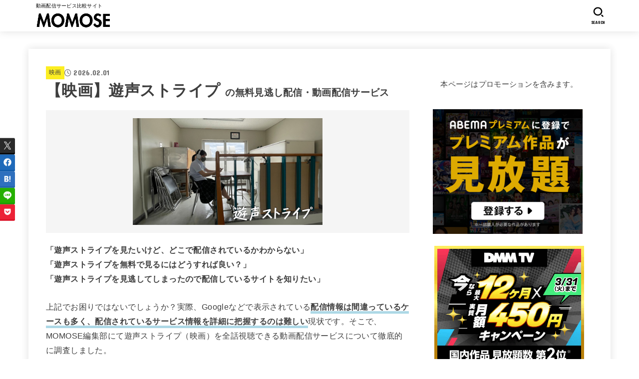

--- FILE ---
content_type: text/html; charset=UTF-8
request_url: https://momose-movie.com/movie/208/
body_size: 24452
content:
<!doctype html>
<html lang="ja">
<head>
<meta charset="utf-8">
<meta http-equiv="X-UA-Compatible" content="IE=edge">
<meta name="HandheldFriendly" content="True">
<meta name="MobileOptimized" content="320">
<meta name="viewport" content="width=device-width, initial-scale=1"/>
<link rel="pingback" href="https://momose-movie.com/xmlrpc.php">
<title>遊声ストライプ(映画)を無料で視聴できる動画配信サービス！見逃し配信も | MOMOSE</title>
<meta name='robots' content='max-image-preview:large' />
<link rel='dns-prefetch' href='//fonts.googleapis.com' />
<link rel='dns-prefetch' href='//cdnjs.cloudflare.com' />
<link rel="alternate" type="application/rss+xml" title="MOMOSE &raquo; フィード" href="https://momose-movie.com/feed/" />
<link rel="alternate" type="application/rss+xml" title="MOMOSE &raquo; コメントフィード" href="https://momose-movie.com/comments/feed/" />
<link rel="alternate" type="application/rss+xml" title="MOMOSE &raquo; 遊声ストライプ のコメントのフィード" href="https://momose-movie.com/movie/208/feed/" />
<link rel="alternate" title="oEmbed (JSON)" type="application/json+oembed" href="https://momose-movie.com/wp-json/oembed/1.0/embed?url=https%3A%2F%2Fmomose-movie.com%2Fmovie%2F208%2F" />
<link rel="alternate" title="oEmbed (XML)" type="text/xml+oembed" href="https://momose-movie.com/wp-json/oembed/1.0/embed?url=https%3A%2F%2Fmomose-movie.com%2Fmovie%2F208%2F&#038;format=xml" />
<style id='wp-img-auto-sizes-contain-inline-css' type='text/css'>
img:is([sizes=auto i],[sizes^="auto," i]){contain-intrinsic-size:3000px 1500px}
/*# sourceURL=wp-img-auto-sizes-contain-inline-css */
</style>
<style id='wp-emoji-styles-inline-css' type='text/css'>

	img.wp-smiley, img.emoji {
		display: inline !important;
		border: none !important;
		box-shadow: none !important;
		height: 1em !important;
		width: 1em !important;
		margin: 0 0.07em !important;
		vertical-align: -0.1em !important;
		background: none !important;
		padding: 0 !important;
	}
/*# sourceURL=wp-emoji-styles-inline-css */
</style>
<style id='wp-block-library-inline-css' type='text/css'>
:root{--wp-block-synced-color:#7a00df;--wp-block-synced-color--rgb:122,0,223;--wp-bound-block-color:var(--wp-block-synced-color);--wp-editor-canvas-background:#ddd;--wp-admin-theme-color:#007cba;--wp-admin-theme-color--rgb:0,124,186;--wp-admin-theme-color-darker-10:#006ba1;--wp-admin-theme-color-darker-10--rgb:0,107,160.5;--wp-admin-theme-color-darker-20:#005a87;--wp-admin-theme-color-darker-20--rgb:0,90,135;--wp-admin-border-width-focus:2px}@media (min-resolution:192dpi){:root{--wp-admin-border-width-focus:1.5px}}.wp-element-button{cursor:pointer}:root .has-very-light-gray-background-color{background-color:#eee}:root .has-very-dark-gray-background-color{background-color:#313131}:root .has-very-light-gray-color{color:#eee}:root .has-very-dark-gray-color{color:#313131}:root .has-vivid-green-cyan-to-vivid-cyan-blue-gradient-background{background:linear-gradient(135deg,#00d084,#0693e3)}:root .has-purple-crush-gradient-background{background:linear-gradient(135deg,#34e2e4,#4721fb 50%,#ab1dfe)}:root .has-hazy-dawn-gradient-background{background:linear-gradient(135deg,#faaca8,#dad0ec)}:root .has-subdued-olive-gradient-background{background:linear-gradient(135deg,#fafae1,#67a671)}:root .has-atomic-cream-gradient-background{background:linear-gradient(135deg,#fdd79a,#004a59)}:root .has-nightshade-gradient-background{background:linear-gradient(135deg,#330968,#31cdcf)}:root .has-midnight-gradient-background{background:linear-gradient(135deg,#020381,#2874fc)}:root{--wp--preset--font-size--normal:16px;--wp--preset--font-size--huge:42px}.has-regular-font-size{font-size:1em}.has-larger-font-size{font-size:2.625em}.has-normal-font-size{font-size:var(--wp--preset--font-size--normal)}.has-huge-font-size{font-size:var(--wp--preset--font-size--huge)}.has-text-align-center{text-align:center}.has-text-align-left{text-align:left}.has-text-align-right{text-align:right}.has-fit-text{white-space:nowrap!important}#end-resizable-editor-section{display:none}.aligncenter{clear:both}.items-justified-left{justify-content:flex-start}.items-justified-center{justify-content:center}.items-justified-right{justify-content:flex-end}.items-justified-space-between{justify-content:space-between}.screen-reader-text{border:0;clip-path:inset(50%);height:1px;margin:-1px;overflow:hidden;padding:0;position:absolute;width:1px;word-wrap:normal!important}.screen-reader-text:focus{background-color:#ddd;clip-path:none;color:#444;display:block;font-size:1em;height:auto;left:5px;line-height:normal;padding:15px 23px 14px;text-decoration:none;top:5px;width:auto;z-index:100000}html :where(.has-border-color){border-style:solid}html :where([style*=border-top-color]){border-top-style:solid}html :where([style*=border-right-color]){border-right-style:solid}html :where([style*=border-bottom-color]){border-bottom-style:solid}html :where([style*=border-left-color]){border-left-style:solid}html :where([style*=border-width]){border-style:solid}html :where([style*=border-top-width]){border-top-style:solid}html :where([style*=border-right-width]){border-right-style:solid}html :where([style*=border-bottom-width]){border-bottom-style:solid}html :where([style*=border-left-width]){border-left-style:solid}html :where(img[class*=wp-image-]){height:auto;max-width:100%}:where(figure){margin:0 0 1em}html :where(.is-position-sticky){--wp-admin--admin-bar--position-offset:var(--wp-admin--admin-bar--height,0px)}@media screen and (max-width:600px){html :where(.is-position-sticky){--wp-admin--admin-bar--position-offset:0px}}

/*# sourceURL=wp-block-library-inline-css */
</style><style id='wp-block-archives-inline-css' type='text/css'>
.wp-block-archives{box-sizing:border-box}.wp-block-archives-dropdown label{display:block}
/*# sourceURL=https://momose-movie.com/wp-includes/blocks/archives/style.min.css */
</style>
<style id='wp-block-categories-inline-css' type='text/css'>
.wp-block-categories{box-sizing:border-box}.wp-block-categories.alignleft{margin-right:2em}.wp-block-categories.alignright{margin-left:2em}.wp-block-categories.wp-block-categories-dropdown.aligncenter{text-align:center}.wp-block-categories .wp-block-categories__label{display:block;width:100%}
/*# sourceURL=https://momose-movie.com/wp-includes/blocks/categories/style.min.css */
</style>
<style id='wp-block-heading-inline-css' type='text/css'>
h1:where(.wp-block-heading).has-background,h2:where(.wp-block-heading).has-background,h3:where(.wp-block-heading).has-background,h4:where(.wp-block-heading).has-background,h5:where(.wp-block-heading).has-background,h6:where(.wp-block-heading).has-background{padding:1.25em 2.375em}h1.has-text-align-left[style*=writing-mode]:where([style*=vertical-lr]),h1.has-text-align-right[style*=writing-mode]:where([style*=vertical-rl]),h2.has-text-align-left[style*=writing-mode]:where([style*=vertical-lr]),h2.has-text-align-right[style*=writing-mode]:where([style*=vertical-rl]),h3.has-text-align-left[style*=writing-mode]:where([style*=vertical-lr]),h3.has-text-align-right[style*=writing-mode]:where([style*=vertical-rl]),h4.has-text-align-left[style*=writing-mode]:where([style*=vertical-lr]),h4.has-text-align-right[style*=writing-mode]:where([style*=vertical-rl]),h5.has-text-align-left[style*=writing-mode]:where([style*=vertical-lr]),h5.has-text-align-right[style*=writing-mode]:where([style*=vertical-rl]),h6.has-text-align-left[style*=writing-mode]:where([style*=vertical-lr]),h6.has-text-align-right[style*=writing-mode]:where([style*=vertical-rl]){rotate:180deg}
/*# sourceURL=https://momose-movie.com/wp-includes/blocks/heading/style.min.css */
</style>
<style id='wp-block-group-inline-css' type='text/css'>
.wp-block-group{box-sizing:border-box}:where(.wp-block-group.wp-block-group-is-layout-constrained){position:relative}
/*# sourceURL=https://momose-movie.com/wp-includes/blocks/group/style.min.css */
</style>
<style id='global-styles-inline-css' type='text/css'>
:root{--wp--preset--aspect-ratio--square: 1;--wp--preset--aspect-ratio--4-3: 4/3;--wp--preset--aspect-ratio--3-4: 3/4;--wp--preset--aspect-ratio--3-2: 3/2;--wp--preset--aspect-ratio--2-3: 2/3;--wp--preset--aspect-ratio--16-9: 16/9;--wp--preset--aspect-ratio--9-16: 9/16;--wp--preset--color--black: #000;--wp--preset--color--cyan-bluish-gray: #abb8c3;--wp--preset--color--white: #fff;--wp--preset--color--pale-pink: #f78da7;--wp--preset--color--vivid-red: #cf2e2e;--wp--preset--color--luminous-vivid-orange: #ff6900;--wp--preset--color--luminous-vivid-amber: #fcb900;--wp--preset--color--light-green-cyan: #7bdcb5;--wp--preset--color--vivid-green-cyan: #00d084;--wp--preset--color--pale-cyan-blue: #8ed1fc;--wp--preset--color--vivid-cyan-blue: #0693e3;--wp--preset--color--vivid-purple: #9b51e0;--wp--preset--color--mainttlbg: var(--main-ttl-bg);--wp--preset--color--mainttltext: var(--main-ttl-color);--wp--preset--color--stkeditorcolor-1: var(--stk-editor-color1);--wp--preset--color--stkeditorcolor-2: var(--stk-editor-color2);--wp--preset--color--stkeditorcolor-3: var(--stk-editor-color3);--wp--preset--gradient--vivid-cyan-blue-to-vivid-purple: linear-gradient(135deg,rgb(6,147,227) 0%,rgb(155,81,224) 100%);--wp--preset--gradient--light-green-cyan-to-vivid-green-cyan: linear-gradient(135deg,rgb(122,220,180) 0%,rgb(0,208,130) 100%);--wp--preset--gradient--luminous-vivid-amber-to-luminous-vivid-orange: linear-gradient(135deg,rgb(252,185,0) 0%,rgb(255,105,0) 100%);--wp--preset--gradient--luminous-vivid-orange-to-vivid-red: linear-gradient(135deg,rgb(255,105,0) 0%,rgb(207,46,46) 100%);--wp--preset--gradient--very-light-gray-to-cyan-bluish-gray: linear-gradient(135deg,rgb(238,238,238) 0%,rgb(169,184,195) 100%);--wp--preset--gradient--cool-to-warm-spectrum: linear-gradient(135deg,rgb(74,234,220) 0%,rgb(151,120,209) 20%,rgb(207,42,186) 40%,rgb(238,44,130) 60%,rgb(251,105,98) 80%,rgb(254,248,76) 100%);--wp--preset--gradient--blush-light-purple: linear-gradient(135deg,rgb(255,206,236) 0%,rgb(152,150,240) 100%);--wp--preset--gradient--blush-bordeaux: linear-gradient(135deg,rgb(254,205,165) 0%,rgb(254,45,45) 50%,rgb(107,0,62) 100%);--wp--preset--gradient--luminous-dusk: linear-gradient(135deg,rgb(255,203,112) 0%,rgb(199,81,192) 50%,rgb(65,88,208) 100%);--wp--preset--gradient--pale-ocean: linear-gradient(135deg,rgb(255,245,203) 0%,rgb(182,227,212) 50%,rgb(51,167,181) 100%);--wp--preset--gradient--electric-grass: linear-gradient(135deg,rgb(202,248,128) 0%,rgb(113,206,126) 100%);--wp--preset--gradient--midnight: linear-gradient(135deg,rgb(2,3,129) 0%,rgb(40,116,252) 100%);--wp--preset--font-size--small: 13px;--wp--preset--font-size--medium: 20px;--wp--preset--font-size--large: 36px;--wp--preset--font-size--x-large: 42px;--wp--preset--spacing--20: 0.44rem;--wp--preset--spacing--30: 0.67rem;--wp--preset--spacing--40: 1rem;--wp--preset--spacing--50: 1.5rem;--wp--preset--spacing--60: 2.25rem;--wp--preset--spacing--70: 3.38rem;--wp--preset--spacing--80: 5.06rem;--wp--preset--shadow--natural: 6px 6px 9px rgba(0, 0, 0, 0.2);--wp--preset--shadow--deep: 12px 12px 50px rgba(0, 0, 0, 0.4);--wp--preset--shadow--sharp: 6px 6px 0px rgba(0, 0, 0, 0.2);--wp--preset--shadow--outlined: 6px 6px 0px -3px rgb(255, 255, 255), 6px 6px rgb(0, 0, 0);--wp--preset--shadow--crisp: 6px 6px 0px rgb(0, 0, 0);}:where(.is-layout-flex){gap: 0.5em;}:where(.is-layout-grid){gap: 0.5em;}body .is-layout-flex{display: flex;}.is-layout-flex{flex-wrap: wrap;align-items: center;}.is-layout-flex > :is(*, div){margin: 0;}body .is-layout-grid{display: grid;}.is-layout-grid > :is(*, div){margin: 0;}:where(.wp-block-columns.is-layout-flex){gap: 2em;}:where(.wp-block-columns.is-layout-grid){gap: 2em;}:where(.wp-block-post-template.is-layout-flex){gap: 1.25em;}:where(.wp-block-post-template.is-layout-grid){gap: 1.25em;}.has-black-color{color: var(--wp--preset--color--black) !important;}.has-cyan-bluish-gray-color{color: var(--wp--preset--color--cyan-bluish-gray) !important;}.has-white-color{color: var(--wp--preset--color--white) !important;}.has-pale-pink-color{color: var(--wp--preset--color--pale-pink) !important;}.has-vivid-red-color{color: var(--wp--preset--color--vivid-red) !important;}.has-luminous-vivid-orange-color{color: var(--wp--preset--color--luminous-vivid-orange) !important;}.has-luminous-vivid-amber-color{color: var(--wp--preset--color--luminous-vivid-amber) !important;}.has-light-green-cyan-color{color: var(--wp--preset--color--light-green-cyan) !important;}.has-vivid-green-cyan-color{color: var(--wp--preset--color--vivid-green-cyan) !important;}.has-pale-cyan-blue-color{color: var(--wp--preset--color--pale-cyan-blue) !important;}.has-vivid-cyan-blue-color{color: var(--wp--preset--color--vivid-cyan-blue) !important;}.has-vivid-purple-color{color: var(--wp--preset--color--vivid-purple) !important;}.has-black-background-color{background-color: var(--wp--preset--color--black) !important;}.has-cyan-bluish-gray-background-color{background-color: var(--wp--preset--color--cyan-bluish-gray) !important;}.has-white-background-color{background-color: var(--wp--preset--color--white) !important;}.has-pale-pink-background-color{background-color: var(--wp--preset--color--pale-pink) !important;}.has-vivid-red-background-color{background-color: var(--wp--preset--color--vivid-red) !important;}.has-luminous-vivid-orange-background-color{background-color: var(--wp--preset--color--luminous-vivid-orange) !important;}.has-luminous-vivid-amber-background-color{background-color: var(--wp--preset--color--luminous-vivid-amber) !important;}.has-light-green-cyan-background-color{background-color: var(--wp--preset--color--light-green-cyan) !important;}.has-vivid-green-cyan-background-color{background-color: var(--wp--preset--color--vivid-green-cyan) !important;}.has-pale-cyan-blue-background-color{background-color: var(--wp--preset--color--pale-cyan-blue) !important;}.has-vivid-cyan-blue-background-color{background-color: var(--wp--preset--color--vivid-cyan-blue) !important;}.has-vivid-purple-background-color{background-color: var(--wp--preset--color--vivid-purple) !important;}.has-black-border-color{border-color: var(--wp--preset--color--black) !important;}.has-cyan-bluish-gray-border-color{border-color: var(--wp--preset--color--cyan-bluish-gray) !important;}.has-white-border-color{border-color: var(--wp--preset--color--white) !important;}.has-pale-pink-border-color{border-color: var(--wp--preset--color--pale-pink) !important;}.has-vivid-red-border-color{border-color: var(--wp--preset--color--vivid-red) !important;}.has-luminous-vivid-orange-border-color{border-color: var(--wp--preset--color--luminous-vivid-orange) !important;}.has-luminous-vivid-amber-border-color{border-color: var(--wp--preset--color--luminous-vivid-amber) !important;}.has-light-green-cyan-border-color{border-color: var(--wp--preset--color--light-green-cyan) !important;}.has-vivid-green-cyan-border-color{border-color: var(--wp--preset--color--vivid-green-cyan) !important;}.has-pale-cyan-blue-border-color{border-color: var(--wp--preset--color--pale-cyan-blue) !important;}.has-vivid-cyan-blue-border-color{border-color: var(--wp--preset--color--vivid-cyan-blue) !important;}.has-vivid-purple-border-color{border-color: var(--wp--preset--color--vivid-purple) !important;}.has-vivid-cyan-blue-to-vivid-purple-gradient-background{background: var(--wp--preset--gradient--vivid-cyan-blue-to-vivid-purple) !important;}.has-light-green-cyan-to-vivid-green-cyan-gradient-background{background: var(--wp--preset--gradient--light-green-cyan-to-vivid-green-cyan) !important;}.has-luminous-vivid-amber-to-luminous-vivid-orange-gradient-background{background: var(--wp--preset--gradient--luminous-vivid-amber-to-luminous-vivid-orange) !important;}.has-luminous-vivid-orange-to-vivid-red-gradient-background{background: var(--wp--preset--gradient--luminous-vivid-orange-to-vivid-red) !important;}.has-very-light-gray-to-cyan-bluish-gray-gradient-background{background: var(--wp--preset--gradient--very-light-gray-to-cyan-bluish-gray) !important;}.has-cool-to-warm-spectrum-gradient-background{background: var(--wp--preset--gradient--cool-to-warm-spectrum) !important;}.has-blush-light-purple-gradient-background{background: var(--wp--preset--gradient--blush-light-purple) !important;}.has-blush-bordeaux-gradient-background{background: var(--wp--preset--gradient--blush-bordeaux) !important;}.has-luminous-dusk-gradient-background{background: var(--wp--preset--gradient--luminous-dusk) !important;}.has-pale-ocean-gradient-background{background: var(--wp--preset--gradient--pale-ocean) !important;}.has-electric-grass-gradient-background{background: var(--wp--preset--gradient--electric-grass) !important;}.has-midnight-gradient-background{background: var(--wp--preset--gradient--midnight) !important;}.has-small-font-size{font-size: var(--wp--preset--font-size--small) !important;}.has-medium-font-size{font-size: var(--wp--preset--font-size--medium) !important;}.has-large-font-size{font-size: var(--wp--preset--font-size--large) !important;}.has-x-large-font-size{font-size: var(--wp--preset--font-size--x-large) !important;}
/*# sourceURL=global-styles-inline-css */
</style>

<style id='classic-theme-styles-inline-css' type='text/css'>
/*! This file is auto-generated */
.wp-block-button__link{color:#fff;background-color:#32373c;border-radius:9999px;box-shadow:none;text-decoration:none;padding:calc(.667em + 2px) calc(1.333em + 2px);font-size:1.125em}.wp-block-file__button{background:#32373c;color:#fff;text-decoration:none}
/*# sourceURL=/wp-includes/css/classic-themes.min.css */
</style>
<link rel='stylesheet' id='stk_style-css' href='https://momose-movie.com/wp-content/themes/jstork19/style.css?ver=4.5.2' type='text/css' media='all' />
<style id='stk_style-inline-css' type='text/css'>
:root{--stk-base-font-family:"游ゴシック","Yu Gothic","游ゴシック体","YuGothic","Hiragino Kaku Gothic ProN",Meiryo,sans-serif;--stk-base-font-size-pc:103%;--stk-base-font-size-sp:103%;--stk-font-awesome-free:"Font Awesome 6 Free";--stk-font-awesome-brand:"Font Awesome 6 Brands";--wp--preset--font-size--medium:clamp(1.2em,2.5vw,20px);--wp--preset--font-size--large:clamp(1.5em,4.5vw,36px);--wp--preset--font-size--x-large:clamp(1.9em,5.25vw,42px);--wp--style--gallery-gap-default:.5em;--stk-flex-style:flex-start;--stk-wrap-width:1166px;--stk-wide-width:980px;--stk-main-width:728px;--stk-side-margin:32px;--stk-post-thumb-ratio:16/10;--stk-margin:1.6em;--stk-h2-margin-rl:-2vw;--stk-el-margin-rl:-4vw;--main-text-color:#3E3E3E;--main-link-color:#1e73be;--main-link-color-hover:#3d82bf;--main-ttl-bg:#000;--main-ttl-bg-rgba:rgba(0,0,0,.1);--main-ttl-color:#fff;--header-bg:#fff;--header-bg-overlay:#0ea3c9;--header-logo-color:#000;--header-text-color:#000;--inner-content-bg:#fff;--label-bg:#fcee21;--label-text-color:#3e3e3e;--slider-text-color:#444;--side-text-color:#3e3e3e;--footer-bg:#000;--footer-text-color:#CACACA;--footer-link-color:#f7f7f7;--new-mark-bg:#ff6347;--oc-box-blue:#19b4ce;--oc-box-blue-inner:#d4f3ff;--oc-box-red:#ee5656;--oc-box-red-inner:#feeeed;--oc-box-yellow:#f7cf2e;--oc-box-yellow-inner:#fffae2;--oc-box-green:#39cd75;--oc-box-green-inner:#e8fbf0;--oc-box-pink:#f7b2b2;--oc-box-pink-inner:#fee;--oc-box-gray:#9c9c9c;--oc-box-gray-inner:#f5f5f5;--oc-box-black:#313131;--oc-box-black-inner:#404040;--oc-btn-rich_yellow:#f7cf2e;--oc-btn-rich_yellow-sdw:#ecb254;--oc-btn-rich_pink:#ee5656;--oc-btn-rich_pink-sdw:#d34e4e;--oc-btn-rich_orange:#ef9b2f;--oc-btn-rich_orange-sdw:#cc8c23;--oc-btn-rich_green:#39cd75;--oc-btn-rich_green-sdw:#1eae59;--oc-btn-rich_blue:#19b4ce;--oc-btn-rich_blue-sdw:#07889d;--oc-base-border-color:rgba(125,125,125,.3);--oc-has-background-basic-padding:1.1em;--stk-maker-yellow:#ff6;--stk-maker-pink:#ffd5d5;--stk-maker-blue:#b5dfff;--stk-maker-green:#cff7c7;--stk-caption-font-size:11px;--stk-editor-color1:#1bb4d3;--stk-editor-color2:#f55e5e;--stk-editor-color3:#ee2;--stk-editor-color1-rgba:rgba(27,180,211,.1);--stk-editor-color2-rgba:rgba(245,94,94,.1);--stk-editor-color3-rgba:rgba(238,238,34,.1)}.has-stkeditorcolor-1-color{color:var(--stk-editor-color1)}.has-stkeditorcolor-2-color{color:var(--stk-editor-color2)}.has-stkeditorcolor-3-color{color:var(--stk-editor-color3)}.has-stkeditorcolor-1-background-color{background-color:var(--stk-editor-color1)}.has-stkeditorcolor-2-background-color{background-color:var(--stk-editor-color2)}.has-stkeditorcolor-3-background-color{background-color:var(--stk-editor-color3)}
.fb-likebtn .like_text::after{content:"この記事が気に入ったらフォローしよう！"}#related-box .h_ttl::after{content:"こちらの記事も人気です"}.stk_authorbox>.h_ttl:not(.subtext__none)::after{content:"この記事を書いた人"}#author-newpost .h_ttl::after{content:"このライターの最新記事"}
/*# sourceURL=stk_style-inline-css */
</style>
<link rel='stylesheet' id='gf_font-css' href='https://fonts.googleapis.com/css?family=Concert+One&#038;display=swap' type='text/css' media='all' />
<style id='gf_font-inline-css' type='text/css'>
.gf {font-family: "Concert One", "游ゴシック", "Yu Gothic", "游ゴシック体", "YuGothic", "Hiragino Kaku Gothic ProN", Meiryo, sans-serif;}
/*# sourceURL=gf_font-inline-css */
</style>
<link rel='stylesheet' id='fontawesome-css' href='https://cdnjs.cloudflare.com/ajax/libs/font-awesome/6.5.1/css/all.min.css' type='text/css' media='all' />
<script type="text/javascript" src="https://momose-movie.com/wp-includes/js/jquery/jquery.min.js?ver=3.7.1" id="jquery-core-js"></script>
<script type="text/javascript" src="https://momose-movie.com/wp-includes/js/jquery/jquery-migrate.min.js?ver=3.4.1" id="jquery-migrate-js"></script>
<script type="text/javascript" id="jquery-js-after">
/* <![CDATA[ */
jQuery(function($){$(".widget_categories li, .widget_nav_menu li").has("ul").toggleClass("accordionMenu");$(".widget ul.children , .widget ul.sub-menu").after("<span class='accordionBtn'></span>");$(".widget ul.children , .widget ul.sub-menu").hide();$("ul .accordionBtn").on("click",function(){$(this).prev("ul").slideToggle();$(this).toggleClass("active")})});
//# sourceURL=jquery-js-after
/* ]]> */
</script>
<link rel="https://api.w.org/" href="https://momose-movie.com/wp-json/" /><link rel="alternate" title="JSON" type="application/json" href="https://momose-movie.com/wp-json/wp/v2/posts/208" /><link rel="EditURI" type="application/rsd+xml" title="RSD" href="https://momose-movie.com/xmlrpc.php?rsd" />

<link rel="canonical" href="https://momose-movie.com/movie/208/" />
<link rel='shortlink' href='https://momose-movie.com/?p=208' />
<style type="text/css" id="custom-background-css">
body.custom-background { background-color: #ffffff; }
</style>
	<link rel="icon" href="https://momose-movie.com/wp-content/uploads/cropped-スクリーンショット-2024-04-25-13.38.16-32x32.png" sizes="32x32" />
<link rel="icon" href="https://momose-movie.com/wp-content/uploads/cropped-スクリーンショット-2024-04-25-13.38.16-192x192.png" sizes="192x192" />
<link rel="apple-touch-icon" href="https://momose-movie.com/wp-content/uploads/cropped-スクリーンショット-2024-04-25-13.38.16-180x180.png" />
<meta name="msapplication-TileImage" content="https://momose-movie.com/wp-content/uploads/cropped-スクリーンショット-2024-04-25-13.38.16-270x270.png" />
<script async src="https://www.googletagmanager.com/gtag/js?id=G-VVWQ0FRTMR"></script>
<script>
    window.dataLayer = window.dataLayer || [];
    function gtag(){dataLayer.push(arguments);}
    gtag('js', new Date());

    gtag('config', 'G-VVWQ0FRTMR');
</script></head>
<body class="wp-singular post-template-default single single-post postid-208 single-format-standard custom-background wp-custom-logo wp-embed-responsive wp-theme-jstork19 h_layout_pc_left_full h_layout_sp_center">
<svg xmlns="http://www.w3.org/2000/svg" width="0" height="0" focusable="false" role="none" style="visibility: hidden; position: absolute; left: -9999px; overflow: hidden;"><defs>
		<symbol viewBox="0 0 512 512" id="stk-facebook-svg"><path d="M504 256C504 119 393 8 256 8S8 119 8 256c0 123.78 90.69 226.38 209.25 245V327.69h-63V256h63v-54.64c0-62.15 37-96.48 93.67-96.48 27.14 0 55.52 4.84 55.52 4.84v61h-31.28c-30.8 0-40.41 19.12-40.41 38.73V256h68.78l-11 71.69h-57.78V501C413.31 482.38 504 379.78 504 256z"/></symbol>
		<symbol viewBox="0 0 512 512" id="stk-twitter-svg"><path d="M299.8,219.7L471,20.7h-40.6L281.7,193.4L163,20.7H26l179.6,261.4L26,490.7h40.6l157-182.5L349,490.7h137L299.8,219.7 L299.8,219.7z M244.2,284.3l-18.2-26L81.2,51.2h62.3l116.9,167.1l18.2,26l151.9,217.2h-62.3L244.2,284.3L244.2,284.3z"/></symbol>
		<symbol viewBox="0 0 576 512" id="stk-youtube-svg"><path d="M549.655 124.083c-6.281-23.65-24.787-42.276-48.284-48.597C458.781 64 288 64 288 64S117.22 64 74.629 75.486c-23.497 6.322-42.003 24.947-48.284 48.597-11.412 42.867-11.412 132.305-11.412 132.305s0 89.438 11.412 132.305c6.281 23.65 24.787 41.5 48.284 47.821C117.22 448 288 448 288 448s170.78 0 213.371-11.486c23.497-6.321 42.003-24.171 48.284-47.821 11.412-42.867 11.412-132.305 11.412-132.305s0-89.438-11.412-132.305zm-317.51 213.508V175.185l142.739 81.205-142.739 81.201z"/></symbol>
		<symbol viewBox="0 0 448 512" id="stk-instagram-svg"><path d="M224.1 141c-63.6 0-114.9 51.3-114.9 114.9s51.3 114.9 114.9 114.9S339 319.5 339 255.9 287.7 141 224.1 141zm0 189.6c-41.1 0-74.7-33.5-74.7-74.7s33.5-74.7 74.7-74.7 74.7 33.5 74.7 74.7-33.6 74.7-74.7 74.7zm146.4-194.3c0 14.9-12 26.8-26.8 26.8-14.9 0-26.8-12-26.8-26.8s12-26.8 26.8-26.8 26.8 12 26.8 26.8zm76.1 27.2c-1.7-35.9-9.9-67.7-36.2-93.9-26.2-26.2-58-34.4-93.9-36.2-37-2.1-147.9-2.1-184.9 0-35.8 1.7-67.6 9.9-93.9 36.1s-34.4 58-36.2 93.9c-2.1 37-2.1 147.9 0 184.9 1.7 35.9 9.9 67.7 36.2 93.9s58 34.4 93.9 36.2c37 2.1 147.9 2.1 184.9 0 35.9-1.7 67.7-9.9 93.9-36.2 26.2-26.2 34.4-58 36.2-93.9 2.1-37 2.1-147.8 0-184.8zM398.8 388c-7.8 19.6-22.9 34.7-42.6 42.6-29.5 11.7-99.5 9-132.1 9s-102.7 2.6-132.1-9c-19.6-7.8-34.7-22.9-42.6-42.6-11.7-29.5-9-99.5-9-132.1s-2.6-102.7 9-132.1c7.8-19.6 22.9-34.7 42.6-42.6 29.5-11.7 99.5-9 132.1-9s102.7-2.6 132.1 9c19.6 7.8 34.7 22.9 42.6 42.6 11.7 29.5 9 99.5 9 132.1s2.7 102.7-9 132.1z"/></symbol>
		<symbol viewBox="0 0 32 32" id="stk-line-svg"><path d="M25.82 13.151c0.465 0 0.84 0.38 0.84 0.841 0 0.46-0.375 0.84-0.84 0.84h-2.34v1.5h2.34c0.465 0 0.84 0.377 0.84 0.84 0 0.459-0.375 0.839-0.84 0.839h-3.181c-0.46 0-0.836-0.38-0.836-0.839v-6.361c0-0.46 0.376-0.84 0.84-0.84h3.181c0.461 0 0.836 0.38 0.836 0.84 0 0.465-0.375 0.84-0.84 0.84h-2.34v1.5zM20.68 17.172c0 0.36-0.232 0.68-0.576 0.795-0.085 0.028-0.177 0.041-0.265 0.041-0.281 0-0.521-0.12-0.68-0.333l-3.257-4.423v3.92c0 0.459-0.372 0.839-0.841 0.839-0.461 0-0.835-0.38-0.835-0.839v-6.361c0-0.36 0.231-0.68 0.573-0.793 0.080-0.031 0.181-0.044 0.259-0.044 0.26 0 0.5 0.139 0.66 0.339l3.283 4.44v-3.941c0-0.46 0.376-0.84 0.84-0.84 0.46 0 0.84 0.38 0.84 0.84zM13.025 17.172c0 0.459-0.376 0.839-0.841 0.839-0.46 0-0.836-0.38-0.836-0.839v-6.361c0-0.46 0.376-0.84 0.84-0.84 0.461 0 0.837 0.38 0.837 0.84zM9.737 18.011h-3.181c-0.46 0-0.84-0.38-0.84-0.839v-6.361c0-0.46 0.38-0.84 0.84-0.84 0.464 0 0.84 0.38 0.84 0.84v5.521h2.341c0.464 0 0.839 0.377 0.839 0.84 0 0.459-0.376 0.839-0.839 0.839zM32 13.752c0-7.161-7.18-12.989-16-12.989s-16 5.828-16 12.989c0 6.415 5.693 11.789 13.38 12.811 0.521 0.109 1.231 0.344 1.411 0.787 0.16 0.401 0.105 1.021 0.051 1.44l-0.219 1.36c-0.060 0.401-0.32 1.581 1.399 0.86 1.721-0.719 9.221-5.437 12.581-9.3 2.299-2.519 3.397-5.099 3.397-7.957z"/></symbol>
		<symbol viewBox="0 0 50 50" id="stk-feedly-svg"><path d="M20.42,44.65h9.94c1.59,0,3.12-.63,4.25-1.76l12-12c2.34-2.34,2.34-6.14,0-8.48L29.64,5.43c-2.34-2.34-6.14-2.34-8.48,0L4.18,22.4c-2.34,2.34-2.34,6.14,0,8.48l12,12c1.12,1.12,2.65,1.76,4.24,1.76Zm-2.56-11.39l-.95-.95c-.39-.39-.39-1.02,0-1.41l7.07-7.07c.39-.39,1.02-.39,1.41,0l2.12,2.12c.39,.39,.39,1.02,0,1.41l-5.9,5.9c-.19,.19-.44,.29-.71,.29h-2.34c-.27,0-.52-.11-.71-.29Zm10.36,4.71l-.95,.95c-.19,.19-.44,.29-.71,.29h-2.34c-.27,0-.52-.11-.71-.29l-.95-.95c-.39-.39-.39-1.02,0-1.41l2.12-2.12c.39-.39,1.02-.39,1.41,0l2.12,2.12c.39,.39,.39,1.02,0,1.41ZM11.25,25.23l12.73-12.73c.39-.39,1.02-.39,1.41,0l2.12,2.12c.39,.39,.39,1.02,0,1.41l-11.55,11.55c-.19,.19-.45,.29-.71,.29h-2.34c-.27,0-.52-.11-.71-.29l-.95-.95c-.39-.39-.39-1.02,0-1.41Z"/></symbol>
		<symbol viewBox="0 0 448 512" id="stk-tiktok-svg"><path d="M448,209.91a210.06,210.06,0,0,1-122.77-39.25V349.38A162.55,162.55,0,1,1,185,188.31V278.2a74.62,74.62,0,1,0,52.23,71.18V0l88,0a121.18,121.18,0,0,0,1.86,22.17h0A122.18,122.18,0,0,0,381,102.39a121.43,121.43,0,0,0,67,20.14Z"/></symbol>
		<symbol viewBox="0 0 50 50" id="stk-hatebu-svg"><path d="M5.53,7.51c5.39,0,10.71,0,16.02,0,.73,0,1.47,.06,2.19,.19,3.52,.6,6.45,3.36,6.99,6.54,.63,3.68-1.34,7.09-5.02,8.67-.32,.14-.63,.27-1.03,.45,3.69,.93,6.25,3.02,7.37,6.59,1.79,5.7-2.32,11.79-8.4,12.05-6.01,.26-12.03,.06-18.13,.06V7.51Zm8.16,28.37c.16,.03,.26,.07,.35,.07,1.82,0,3.64,.03,5.46,0,2.09-.03,3.73-1.58,3.89-3.62,.14-1.87-1.28-3.79-3.27-3.97-2.11-.19-4.25-.04-6.42-.04v7.56Zm-.02-13.77c1.46,0,2.83,0,4.2,0,.29,0,.58,0,.86-.03,1.67-.21,3.01-1.53,3.17-3.12,.16-1.62-.75-3.32-2.36-3.61-1.91-.34-3.89-.25-5.87-.35v7.1Z"/><path d="M43.93,30.53h-7.69V7.59h7.69V30.53Z"/><path d="M44,38.27c0,2.13-1.79,3.86-3.95,3.83-2.12-.03-3.86-1.77-3.85-3.85,0-2.13,1.8-3.86,3.96-3.83,2.12,.03,3.85,1.75,3.84,3.85Z"/></symbol>
		<symbol id="stk-pokect-svg" viewBox="0 0 50 50"><path d="M8.04,6.5c-2.24,.15-3.6,1.42-3.6,3.7v13.62c0,11.06,11,19.75,20.52,19.68,10.7-.08,20.58-9.11,20.58-19.68V10.2c0-2.28-1.44-3.57-3.7-3.7H8.04Zm8.67,11.08l8.25,7.84,8.26-7.84c3.7-1.55,5.31,2.67,3.79,3.9l-10.76,10.27c-.35,.33-2.23,.33-2.58,0l-10.76-10.27c-1.45-1.36,.44-5.65,3.79-3.9h0Z"/></symbol>
		<symbol id="stk-pinterest-svg" viewBox="0 0 50 50"><path d="M3.63,25c.11-6.06,2.25-11.13,6.43-15.19,4.18-4.06,9.15-6.12,14.94-6.18,6.23,.11,11.34,2.24,15.32,6.38,3.98,4.15,6,9.14,6.05,14.98-.11,6.01-2.25,11.06-6.43,15.15-4.18,4.09-9.15,6.16-14.94,6.21-2,0-4-.31-6.01-.92,.39-.61,.78-1.31,1.17-2.09,.44-.94,1-2.73,1.67-5.34,.17-.72,.42-1.7,.75-2.92,.39,.67,1.06,1.28,2,1.84,2.5,1.17,5.15,1.06,7.93-.33,2.89-1.67,4.9-4.26,6.01-7.76,1-3.67,.88-7.08-.38-10.22-1.25-3.15-3.49-5.41-6.72-6.8-4.06-1.17-8.01-1.04-11.85,.38s-6.51,3.85-8.01,7.3c-.39,1.28-.62,2.55-.71,3.8s-.04,2.47,.12,3.67,.59,2.27,1.25,3.21,1.56,1.67,2.67,2.17c.28,.11,.5,.11,.67,0,.22-.11,.44-.56,.67-1.33s.31-1.31,.25-1.59c-.06-.11-.17-.31-.33-.59-1.17-1.89-1.56-3.88-1.17-5.97,.39-2.09,1.25-3.85,2.59-5.3,2.06-1.84,4.47-2.84,7.22-3,2.75-.17,5.11,.59,7.05,2.25,1.06,1.22,1.74,2.7,2.04,4.42s.31,3.38,0,4.97c-.31,1.59-.85,3.07-1.63,4.47-1.39,2.17-3.03,3.28-4.92,3.34-1.11-.06-2.02-.49-2.71-1.29s-.91-1.74-.62-2.79c.11-.61,.44-1.81,1-3.59s.86-3.12,.92-4c-.17-2.12-1.14-3.2-2.92-3.26-1.39,.17-2.42,.79-3.09,1.88s-1.03,2.32-1.09,3.71c.17,1.62,.42,2.73,.75,3.34-.61,2.5-1.09,4.51-1.42,6.01-.11,.39-.42,1.59-.92,3.59s-.78,3.53-.83,4.59v2.34c-3.95-1.84-7.07-4.49-9.35-7.97-2.28-3.48-3.42-7.33-3.42-11.56Z"/></symbol>
		<symbol id="stk-user_url-svg" viewBox="0 0 50 50"><path d="M33.62,25c0,1.99-.11,3.92-.3,5.75H16.67c-.19-1.83-.38-3.76-.38-5.75s.19-3.92,.38-5.75h16.66c.19,1.83,.3,3.76,.3,5.75Zm13.65-5.75c.48,1.84,.73,3.76,.73,5.75s-.25,3.91-.73,5.75h-11.06c.19-1.85,.29-3.85,.29-5.75s-.1-3.9-.29-5.75h11.06Zm-.94-2.88h-10.48c-.9-5.74-2.68-10.55-4.97-13.62,7.04,1.86,12.76,6.96,15.45,13.62Zm-13.4,0h-15.87c.55-3.27,1.39-6.17,2.43-8.5,.94-2.12,1.99-3.66,3.01-4.63,1.01-.96,1.84-1.24,2.5-1.24s1.49,.29,2.5,1.24c1.02,.97,2.07,2.51,3.01,4.63,1.03,2.34,1.88,5.23,2.43,8.5h0Zm-29.26,0C6.37,9.72,12.08,4.61,19.12,2.76c-2.29,3.07-4.07,7.88-4.97,13.62H3.67Zm10.12,2.88c-.19,1.85-.37,3.77-.37,5.75s.18,3.9,.37,5.75H2.72c-.47-1.84-.72-3.76-.72-5.75s.25-3.91,.72-5.75H13.79Zm5.71,22.87c-1.03-2.34-1.88-5.23-2.43-8.5h15.87c-.55,3.27-1.39,6.16-2.43,8.5-.94,2.13-1.99,3.67-3.01,4.64-1.01,.95-1.84,1.24-2.58,1.24-.58,0-1.41-.29-2.42-1.24-1.02-.97-2.07-2.51-3.01-4.64h0Zm-.37,5.12c-7.04-1.86-12.76-6.96-15.45-13.62H14.16c.9,5.74,2.68,10.55,4.97,13.62h0Zm11.75,0c2.29-3.07,4.07-7.88,4.97-13.62h10.48c-2.7,6.66-8.41,11.76-15.45,13.62h0Z"/></symbol>
		<symbol id="stk-envelope-svg" viewBox="0 0 300 300"><path d="M300.03,81.5c0-30.25-24.75-55-55-55h-190c-30.25,0-55,24.75-55,55v140c0,30.25,24.75,55,55,55h190c30.25,0,55-24.75,55-55 V81.5z M37.4,63.87c4.75-4.75,11.01-7.37,17.63-7.37h190c6.62,0,12.88,2.62,17.63,7.37c4.75,4.75,7.37,11.01,7.37,17.63v5.56 c-0.32,0.2-0.64,0.41-0.95,0.64L160.2,169.61c-0.75,0.44-5.12,2.89-10.17,2.89c-4.99,0-9.28-2.37-10.23-2.94L30.99,87.7 c-0.31-0.23-0.63-0.44-0.95-0.64V81.5C30.03,74.88,32.65,68.62,37.4,63.87z M262.66,239.13c-4.75,4.75-11.01,7.37-17.63,7.37h-190 c-6.62,0-12.88-2.62-17.63-7.37c-4.75-4.75-7.37-11.01-7.37-17.63v-99.48l93.38,70.24c0.16,0.12,0.32,0.24,0.49,0.35 c1.17,0.81,11.88,7.88,26.13,7.88c14.25,0,24.96-7.07,26.14-7.88c0.17-0.11,0.33-0.23,0.49-0.35l93.38-70.24v99.48 C270.03,228.12,267.42,234.38,262.66,239.13z"/></symbol>
		<symbol viewBox="0 0 512 512" id="stk-amazon-svg"><path class="st0" d="M444.6,421.5L444.6,421.5C233.3,522,102.2,437.9,18.2,386.8c-5.2-3.2-14,0.8-6.4,9.6 C39.8,430.3,131.5,512,251.1,512c119.7,0,191-65.3,199.9-76.7C459.8,424,453.6,417.7,444.6,421.5z"/><path class="st0" d="M504,388.7L504,388.7c-5.7-7.4-34.5-8.8-52.7-6.5c-18.2,2.2-45.5,13.3-43.1,19.9c1.2,2.5,3.7,1.4,16.2,0.3 c12.5-1.2,47.6-5.7,54.9,3.9c7.3,9.6-11.2,55.4-14.6,62.8c-3.3,7.4,1.2,9.3,7.4,4.4c6.1-4.9,17-17.7,24.4-35.7 C503.9,419.6,508.3,394.3,504,388.7z"/><path class="st0" d="M302.6,147.3c-39.3,4.5-90.6,7.3-127.4,23.5c-42.4,18.3-72.2,55.7-72.2,110.7c0,70.4,44.4,105.6,101.4,105.6 c48.2,0,74.5-11.3,111.7-49.3c12.4,17.8,16.4,26.5,38.9,45.2c5,2.7,11.5,2.4,16-1.6l0,0h0c0,0,0,0,0,0l0.2,0.2 c13.5-12,38.1-33.4,51.9-45c5.5-4.6,4.6-11.9,0.2-18c-12.4-17.1-25.5-31.1-25.5-62.8V150.2c0-44.7,3.1-85.7-29.8-116.5 c-26-25-69.1-33.7-102-33.7c-64.4,0-136.3,24-151.5,103.7c-1.5,8.5,4.6,13,10.1,14.2l65.7,7c6.1-0.3,10.6-6.3,11.7-12.4 c5.6-27.4,28.7-40.7,54.5-40.7c13.9,0,29.7,5.1,38,17.6c9.4,13.9,8.2,33,8.2,49.1V147.3z M289.9,288.1 c-10.8,19.1-27.8,30.8-46.9,30.8c-26,0-41.2-19.8-41.2-49.1c0-57.7,51.7-68.2,100.7-68.2v14.7C302.6,242.6,303.2,264.7,289.9,288.1 z"/></symbol>
		<symbol viewBox="0 0 256 256" id="stk-link-svg"><path d="M85.56787,153.44629l67.88281-67.88184a12.0001,12.0001,0,1,1,16.97071,16.97071L102.53857,170.417a12.0001,12.0001,0,1,1-16.9707-16.9707ZM136.478,170.4248,108.19385,198.709a36,36,0,0,1-50.91211-50.91113l28.28418-28.28418A12.0001,12.0001,0,0,0,68.59521,102.543L40.311,130.82715a60.00016,60.00016,0,0,0,84.85351,84.85254l28.28418-28.28418A12.0001,12.0001,0,0,0,136.478,170.4248ZM215.6792,40.3125a60.06784,60.06784,0,0,0-84.85352,0L102.5415,68.59668a12.0001,12.0001,0,0,0,16.97071,16.9707L147.79639,57.2832a36,36,0,0,1,50.91211,50.91114l-28.28418,28.28418a12.0001,12.0001,0,0,0,16.9707,16.9707L215.6792,125.165a60.00052,60.00052,0,0,0,0-84.85254Z"/></symbol>
		</defs></svg>
<div id="container">

<header id="header" class="stk_header"><div class="inner-header wrap"><div class="site__logo fs_m"><p class="site_description">動画配信サービス比較サイト</p><p class="site__logo__title img"><a href="https://momose-movie.com/" class="custom-logo-link" rel="home"><img width="466" height="107" src="https://momose-movie.com/wp-content/uploads/2024/04/cropped-スクリーンショット-2024-04-24-9.47.08.png" class="custom-logo" alt="MOMOSE" decoding="async" srcset="https://momose-movie.com/wp-content/uploads/2024/04/cropped-スクリーンショット-2024-04-24-9.47.08.png 466w, https://momose-movie.com/wp-content/uploads/2024/04/cropped-スクリーンショット-2024-04-24-9.47.08-300x69.png 300w" sizes="(max-width: 466px) 100vw, 466px" /></a></p></div><a href="#searchbox" data-remodal-target="searchbox" class="nav_btn search_btn" aria-label="SEARCH" title="SEARCH">
			<svg version="1.1" id="svgicon_search_btn" class="stk_svgicon nav_btn__svgicon" xmlns="http://www.w3.org/2000/svg" xmlns:xlink="http://www.w3.org/1999/xlink" x="0px"
				y="0px" viewBox="0 0 50 50" style="enable-background:new 0 0 50 50;" xml:space="preserve">
				<path fill="" d="M44.35,48.52l-4.95-4.95c-1.17-1.17-1.17-3.07,0-4.24l0,0c1.17-1.17,3.07-1.17,4.24,0l4.95,4.95c1.17,1.17,1.17,3.07,0,4.24
					l0,0C47.42,49.7,45.53,49.7,44.35,48.52z"/>
				<path fill="" d="M22.81,7c8.35,0,15.14,6.79,15.14,15.14s-6.79,15.14-15.14,15.14S7.67,30.49,7.67,22.14S14.46,7,22.81,7 M22.81,1
				C11.13,1,1.67,10.47,1.67,22.14s9.47,21.14,21.14,21.14s21.14-9.47,21.14-21.14S34.49,1,22.81,1L22.81,1z"/>
			</svg>
			<span class="text gf">search</span></a><a href="#spnavi" data-remodal-target="spnavi" class="nav_btn menu_btn" aria-label="MENU" title="MENU">
			<svg version="1.1" id="svgicon_nav_btn" class="stk_svgicon nav_btn__svgicon" xmlns="http://www.w3.org/2000/svg" xmlns:xlink="http://www.w3.org/1999/xlink" x="0px"
				y="0px" viewBox="0 0 50 50" style="enable-background:new 0 0 50 50;" xml:space="preserve">
			<g>
				<g>
					<path fill="" d="M45.1,46.5H4.9c-1.6,0-2.9-1.3-2.9-2.9v-0.2c0-1.6,1.3-2.9,2.9-2.9h40.2c1.6,0,2.9,1.3,2.9,2.9v0.2
						C48,45.2,46.7,46.5,45.1,46.5z"/>
				</g>
				<g>
					<path fill="" d="M45.1,28.5H4.9c-1.6,0-2.9-1.3-2.9-2.9v-0.2c0-1.6,1.3-2.9,2.9-2.9h40.2c1.6,0,2.9,1.3,2.9,2.9v0.2
						C48,27.2,46.7,28.5,45.1,28.5z"/>
				</g>
				<g>
					<path fill="" d="M45.1,10.5H4.9C3.3,10.5,2,9.2,2,7.6V7.4c0-1.6,1.3-2.9,2.9-2.9h40.2c1.6,0,2.9,1.3,2.9,2.9v0.2
						C48,9.2,46.7,10.5,45.1,10.5z"/>
				</g>
			</g>
			</svg>
			<span class="text gf">menu</span></a></div></header>
<div id="content">
<div id="inner-content" class="fadeIn wrap">

<main id="main">
<article id="post-208" class="post-208 post type-post status-publish format-standard hentry category-movie category-hoga where-2-1 article">
<header class="article-header entry-header">

<p class="byline entry-meta vcard"><span class="cat-name cat-id-2"><a href="https://momose-movie.com/genre/movie/">映画</a></span><time class="time__date gf">2026.02.01</time></p><h1 class="entry-title post-title" itemprop="headline" rel="bookmark">【映画】遊声ストライプ<span class="subtitle_h1">の無料見逃し配信・動画配信サービス</span></h1>
</header>

<section class="entry-content cf">
	
	
	<div class="topimage"><img src="https://imgc.nxtv.jp/img/info/tit/00090/SID0090527.png?output-quality=80&#038;output-format=jpg" alt="遊声ストライプ"></div>
	<p style="font-weight:600;">
		「遊声ストライプを見たいけど、どこで配信されているかわからない」<br>
		「遊声ストライプを無料で見るにはどうすれば良い？」<br>
		「遊声ストライプを見逃してしまったので配信しているサイトを知りたい」
	</p>
	<p>上記でお困りではないでしょうか？実際、Googleなどで表示されている<strong>配信情報は間違っているケースも多く、配信されているサービス情報を詳細に把握するのは難しい</strong>現状です。そこで、MOMOSE編集部にて遊声ストライプ（映画）を全話視聴できる動画配信サービスについて徹底的に調査しました。</p>
	<p>結論、遊声ストライプ（映画）は2026年02月現在配信されており、無料で視聴するなら<strong><a href="https://momose-movie.com/unext">「U-NEXT」</a>がおすすめ</strong>です。</p>
	<p>このページでは、遊声ストライプ（映画）が配信されているサービスについて、詳しい料金や無料期間、作品数などを徹底的に比較しております。</p>
	<p><a href="https://momose-movie.com/unext">「U-NEXT」</a>以外のサービスも検討されてみたい方はぜひこの記事を活用し、遊声ストライプ（映画）をお得に視聴してみてください。</p>

	<a href="https://momose-movie.com/unext" class="pickup_service_a">
    <div class="pickup_service">
        <span class="osusume_icon">おすすめ</span>
        <p style="font-size:.9em;">＼遊声ストライプ配信中／</p>
        <img src="https://momose-movie.com/wp-content/uploads/スクリーンショット-2024-04-25-11.06.21.png" alt="U-NEXT">
        <p><strong>月額<span class="price_big_icon">2,189</span>円【31日間無料】</strong></p>
    </div>
</a>
	<h2>遊声ストライプ（映画）を配信している動画配信サービス1選</h2>
	<p>結論、下記表の通り<strong>遊声ストライプ（映画）を配信している動画配信サービスは1サービス</strong>です。</p>
	<p>「定額見放題」は月額料金のみで見れるサービス、「レンタル」「宅配レンタル」は月額料金に加えレンタル料金を支払って見れるサービス、「無料配信」は完全無料で見れるサービス、「購入」は動画を買い切れるサービスを指します。</p>
		<table class="services_haishin_table"><tr><th>定額見放題</th><td><div class="services_haishin"><a href="https://momose-movie.com/unext">
                <div class="services_haishin_content">
                    <img src="https://momose-movie.com/wp-content/uploads/スクリーンショット-2024-04-25-11.06.21.png" alt="U-NEXT">
                    <p>31日間無料</p>
                </div>
            </a></div></td></tr><tr><th>レンタル</th><td>-</td></tr><tr><th>宅配レンタル</th><td>-</td></tr><tr><th>無料配信</th><td>-</td></tr><tr><th>購入</th><td>-</td></tr></table>
	<p><strong>遊声ストライプ（映画）を配信中の動画配信サービス料金比較表</strong>は下記をご参考ください。</p>
	<table class="pricelist_table">
    <tbody>
        <tr>
            <th>動画配信サービス</th>
            <th>配信タイプ</th>
            <th>料金</th>
            <th>公式サイト</th>
        </tr>
            <tr>
                <td><a href="https://momose-movie.com/unext"><img src="https://momose-movie.com/wp-content/uploads/スクリーンショット-2024-04-25-11.06.21.png" alt="U-NEXT" /></a></td>
                <td>定額見放題</td>
                <td><strong>31日間無料</strong> <span class="price_big_icon">2,189</span>円</td>
                <td>
                    <div class="wp-block-button btn-wrap aligncenter is-style-rich_green">
                        <a href="https://momose-movie.com/unext" class="wp-block-button__link">開く</a>
                    </div>
                </td>
            </tr></tbody></table>
			<h3>遊声ストライプ（映画）を定額見放題で見れる動画配信サービス1選</h3>
			<h4>U-NEXT</h4>
	<div class="service_infoimg"><img src="https://momose-movie.com/wp-content/uploads/スクリーンショット-2024-04-25-11.06.21.png" alt="U-NEXT"></div>
	<table class="service_infotable">
		<tbody>
			<tr>
				<th>月額料金</th>
				<td><span class="price_big_icon">2,189</span>円</td>
			</tr>
			<tr>
				<th>無料期間</th>
				<td><strong>31日間無料</strong></td>
			</tr>
			<tr>
				<th>配信タイプ</th>
				<td>定額見放題</td>
			</tr>
			<tr>
				<th>同時再生端末数</th>
				<td>4台</td>
			</tr>
			<tr>
				<th>ダウンロード可否</th>
				<td>○</td>
			</tr>
			<tr>
				<th>見放題作品数</th>
				<td>32万作品</td>
			</tr>
		</tbody>	
	</table>
		<p class="title_service">大人気動画配信サービス「U-NEXT」！圧倒的作品数で痒いところに手が届く！</p>
	<p>遊声ストライプ（映画）はU-NEXTで視聴できます！</p>
	<p>U-NEXTは、見放題作品数が業界トップクラスの動画配信サービスです。映画、ドラマ、アニメ、さらには雑誌や漫画まで、幅広いジャンルのコンテンツを楽しめます。<strong>利用者は毎月ポイントをもらえ、それを使って最新作のレンタルや書籍の購入に充てる</strong>ことができる仕組みです。</p>
<p>筆者もU-NEXTを活用していますが、<strong>特に邦画や日本ドラマなどはU-NEXTにしかない動画が多く、利用しているユーザーが非常に多い</strong>動画配信サービスです。</p>
<h5>U-NEXTの良い口コミとは？</h5>
<ol>
<li><strong>ポイント還元がお得</strong>：毎月1,200円分のポイントが付与され、新作映画のレンタルなどに利用可能</li>
<li><strong>漫画や雑誌が読める</strong>：追加料金なしで幅広いジャンルの雑誌や漫画が読み放題</li>
<li><strong>豊富なコンテンツ</strong>：30万本以上の動画が見放題。他にはない独占配信も多数</li>
<li><strong>31日間の無料トライアル</strong>：最初の1か月は無料でサービスを試すことができ、気に入らなければ解約も可能</li>
<li><strong>高機能な再生オプション</strong>：マルチデバイス対応、倍速再生、字幕切替などの便利な機能が充実</li>
</ol>
<h5>U-NEXTのデメリットとは？</h5>
<ol>
<li><strong>料金が高め</strong>：月額2,189円と他のサービスと比べて高価。しかし、毎月のポイント還元を考慮すると、実質的なコストは低くなる。</li>
<li><strong>一部有料コンテンツ</strong>：最新作などの一部コンテンツは追加料金が必要。</li>
<li><strong>オリジナル作品の少なさ</strong>：Netflixなどの他サービスに比べると、オリジナルコンテンツが少ない。</li>
<li><strong>解約が分かりにくい</strong>：解約手続きがやや複雑であり、ユーザーによっては手間がかかることがあるとの指摘も。</li>
</ol>
<h5>なぜU-NEXTは人気なのか？</h5>
<p>U-NEXTは料金が高めながらも、<strong>その価格に見合った高品質なサービスと豊富なコンテンツを提供</strong>しています。特に家族でアカウントを共有する場合、<strong>1アカウントにつき4人まで利用できる</strong>ため、一人あたりのコストを大幅に抑えることができます。また、31日間の無料トライアルは新規ユーザーにとって大きな魅力です。</p>
<p>U-NEXTは、そのコストパフォーマンスの高さ、豊富なコンテンツ、便利な機能を備えた動画配信サービスです。まずは31日間の無料トライアルでサービスを自分自身で確かめてみると良いでしょう。<strong>U-NEXTは強くおすすめできる動画配信サービス</strong>です。</p>
	<div class="wp-block-button btn-wrap aligncenter is-style-rich_green">
						<a href="https://momose-movie.com/unext" class="wp-block-button__link">【31日間無料】U-NEXTで見る</a>
					</div>	<p class="title_service">U-NEXTで見れる映画一例</p>
	<div class="responsive-card-container">
		<a href="https://momose-movie.com/movie/43017/"><div class="responsive-card"><img src="https://i.fod.fujitv.co.jp/pc/image/wbstn/wbstn_6528.jpg" alt="ナインハーフ"><p>ナインハーフ</p></div></a><a href="https://momose-movie.com/movie/15313/"><div class="responsive-card"><img src="https://imgc.nxtv.jp/img/info/tit/00078/SID0078662.png?output-quality=80&output-format=jpg" alt="本当の惨劇動画3"><p>本当の惨劇動画3</p></div></a><a href="https://momose-movie.com/movie/17172/"><div class="responsive-card"><img src="https://imgc.nxtv.jp/img/info/tit/00076/SID0076834.png?output-quality=80&output-format=jpg" alt="ローレル・キャニオン 夢のウェストコースト・ロック"><p>ローレル・キャニオン 夢のウェストコースト・ロック</p></div></a><a href="https://momose-movie.com/movie/40609/"><div class="responsive-card"><img src="https://i.fod.fujitv.co.jp/imf/synth/h=480,a=0,u=1,l=(h=480,a=0,u=0%2Fimg%2Fprogram%2Fc440%2Fc440_a.jpg),q=90,f=webp:auto/img/etc/0000_still_blur.jpg" alt="PROSPECT プロスペクト"><p>PROSPECT プロスペクト</p></div></a><a href="https://momose-movie.com/movie/7989/"><div class="responsive-card"><img src="https://i.fod.fujitv.co.jp/imf/synth/h=480,a=0,u=1,l=(h=480,a=0,u=0%2Fimg%2Fprogram%2F6d07%2F6d07_a.jpg),q=90,f=webp:auto/img/etc/0000_still_blur.jpg" alt="エクスペンダブルズ3 ワールドミッション"><p>エクスペンダブルズ3 ワールドミッション</p></div></a><a href="https://momose-movie.com/movie/22252/"><div class="responsive-card"><img src="https://imgc.nxtv.jp/img/info/tit/00048/SID0048565.png?output-quality=80&output-format=jpg" alt="聖者の午後"><p>聖者の午後</p></div></a><a href="https://momose-movie.com/movie/16718/"><div class="responsive-card"><img src="https://i.fod.fujitv.co.jp/imf/synth/h=480,a=0,u=1,l=(h=480,a=0,u=0%2Fimg%2Fprogram%2F6687%2F6687_a.jpg),q=90,f=webp:auto/img/etc/0000_still_blur.jpg" alt="別離(2011年)"><p>別離(2011年)</p></div></a><a href="https://momose-movie.com/movie/30444/"><div class="responsive-card"><img src="https://images-na.ssl-images-amazon.com/images/P/B015Z6D2I0.09.LZZZZZZZ" alt="アリスのままで"><p>アリスのままで</p></div></a><a href="https://momose-movie.com/movie/34721/"><div class="responsive-card"><img src="https://i.fod.fujitv.co.jp/pc/image/wbstn/wbstn_c993.jpg" alt="白鯨との闘い"><p>白鯨との闘い</p></div></a><a href="https://momose-movie.com/movie/51364/"><div class="responsive-card"><img src="https://imgc.nxtv.jp/img/info/tit/00062/SID0062688.png?output-quality=80&output-format=jpg" alt="ボクの秘蜜の妹"><p>ボクの秘蜜の妹</p></div></a>	</div>
	<div class="wp-block-button btn-wrap aligncenter is-style-rich_green">
						<a href="https://momose-movie.com/unext" class="wp-block-button__link">【31日間無料】U-NEXTで見る</a>
					</div>												

<h2>遊声ストライプ（映画）を完全無料で見れる違法サイトは非常に危険！</h2>
<img src="https://momose-movie.com/wp-content/uploads/DALL·E-2024-04-25-18.45.jpg" />
<p><strong>pandora、dailymotion、アニチューブなどの違法サイトで遊声ストライプ（映画）を見るのは非常に危険</strong>のためおすすめできません。</p>
<p>理由としてはこういった違法サイトには大体ウイルスが仕掛けられているケースが多く、<strong>大切な個人情報やクレジットカード情報などを抜かれてしまうリスク</strong>もあります。</p>
<p>無料で見れる違法サイトに飛びつく前に、先ほど紹介した安心安全の動画配信サービスを利用して遊声ストライプ（映画）を視聴してみてください。無料期間もあるサービスがほとんどなので、実質無料のケースが大半です！</p>
	
<h2>まとめ</h2>
<p>利用したい動画配信サービスは見つかりましたでしょうか？最後に、遊声ストライプを配信している動画配信サービスを整理して終わります。<strong>まだ悩まれている方は<a href="https://momose-movie.com/unext">「U-NEXT」</a>がおすすめ</strong>です。31日間無料ですので、お気軽にお試しください。</p>
<a href="https://momose-movie.com/unext" class="pickup_service_a">
    <div class="pickup_service">
        <span class="osusume_icon">おすすめ</span>
        <p style="font-size:.9em;">＼遊声ストライプ配信中／</p>
        <img src="https://momose-movie.com/wp-content/uploads/スクリーンショット-2024-04-25-11.06.21.png" alt="U-NEXT">
        <p><strong>月額<span class="price_big_icon">2,189</span>円【31日間無料】</strong></p>
    </div>
</a><h3>遊声ストライプ（映画）を配信している動画配信1サービス</h3>
<table class="services_haishin_table"><tr><th>定額見放題</th><td><div class="services_haishin"><a href="https://momose-movie.com/unext">
                <div class="services_haishin_content">
                    <img src="https://momose-movie.com/wp-content/uploads/スクリーンショット-2024-04-25-11.06.21.png" alt="U-NEXT">
                    <p>31日間無料</p>
                </div>
            </a></div></td></tr><tr><th>レンタル</th><td>-</td></tr><tr><th>宅配レンタル</th><td>-</td></tr><tr><th>無料配信</th><td>-</td></tr><tr><th>購入</th><td>-</td></tr></table><h3>遊声ストライプ（映画）を配信している動画配信1サービス料金比較</h3>
<table class="pricelist_table">
    <tbody>
        <tr>
            <th>動画配信サービス</th>
            <th>配信タイプ</th>
            <th>料金</th>
            <th>公式サイト</th>
        </tr>
            <tr>
                <td><a href="https://momose-movie.com/unext"><img src="https://momose-movie.com/wp-content/uploads/スクリーンショット-2024-04-25-11.06.21.png" alt="U-NEXT" /></a></td>
                <td>定額見放題</td>
                <td><strong>31日間無料</strong> <span class="price_big_icon">2,189</span>円</td>
                <td>
                    <div class="wp-block-button btn-wrap aligncenter is-style-rich_green">
                        <a href="https://momose-movie.com/unext" class="wp-block-button__link">開く</a>
                    </div>
                </td>
            </tr></tbody></table><p>末筆ながら、本ページがあなたの動画配信サービス選びの参考になれば幸いです。良い動画ライフを！</p>
	
	
	

</section>

<footer class="article-footer"><ul class="post-categories">
	<li><a href="https://momose-movie.com/genre/movie/" rel="category tag">映画</a></li>
	<li><a href="https://momose-movie.com/genre/hoga/" rel="category tag">邦画</a></li></ul></footer>
</article>

<div id="single_foot">

<div class="sharewrap sns-fix"><ul class="sns_btn__ul --style-rich"><li class="sns_btn__li twitter"><a class="sns_btn__link" target="blank" 
				href="//twitter.com/intent/tweet?url=https%3A%2F%2Fmomose-movie.com%2Fmovie%2F208%2F&text=%E9%81%8A%E5%A3%B0%E3%82%B9%E3%83%88%E3%83%A9%E3%82%A4%E3%83%97&tw_p=tweetbutton" 
				onclick="window.open(this.href, 'tweetwindow', 'width=550, height=450,personalbar=0,toolbar=0,scrollbars=1,resizable=1'); return false;
				">
				<svg class="stk_sns__svgicon"><use xlink:href="#stk-twitter-svg" /></svg>
				<span class="sns_btn__text">ポスト</span></a></li><li class="sns_btn__li facebook"><a class="sns_btn__link" 
				href="//www.facebook.com/sharer.php?src=bm&u=https%3A%2F%2Fmomose-movie.com%2Fmovie%2F208%2F&t=%E9%81%8A%E5%A3%B0%E3%82%B9%E3%83%88%E3%83%A9%E3%82%A4%E3%83%97" 
				onclick="javascript:window.open(this.href, '', 'menubar=no,toolbar=no,resizable=yes,scrollbars=yes,height=300,width=600');return false;
				">
				<svg class="stk_sns__svgicon"><use xlink:href="#stk-facebook-svg" /></svg>
				<span class="sns_btn__text">シェア</span></a></li><li class="sns_btn__li hatebu"><a class="sns_btn__link" target="_blank"
				href="//b.hatena.ne.jp/add?mode=confirm&url=https://momose-movie.com/movie/208/
				&title=%E9%81%8A%E5%A3%B0%E3%82%B9%E3%83%88%E3%83%A9%E3%82%A4%E3%83%97" 
				onclick="window.open(this.href, 'HBwindow', 'width=600, height=400, menubar=no, toolbar=no, scrollbars=yes'); return false;
				">
				<svg class="stk_sns__svgicon"><use xlink:href="#stk-hatebu-svg" /></svg>
				<span class="sns_btn__text">はてブ</span></a></li><li class="sns_btn__li line"><a class="sns_btn__link" target="_blank"
				href="//line.me/R/msg/text/?%E9%81%8A%E5%A3%B0%E3%82%B9%E3%83%88%E3%83%A9%E3%82%A4%E3%83%97%0Ahttps%3A%2F%2Fmomose-movie.com%2Fmovie%2F208%2F
				">
				<svg class="stk_sns__svgicon"><use xlink:href="#stk-line-svg" /></svg>
				<span class="sns_btn__text">送る</span></a></li><li class="sns_btn__li pocket"><a class="sns_btn__link" 
				href="//getpocket.com/edit?url=https://momose-movie.com/movie/208/&title=%E9%81%8A%E5%A3%B0%E3%82%B9%E3%83%88%E3%83%A9%E3%82%A4%E3%83%97" 
				onclick="window.open(this.href, 'Pocketwindow', 'width=550, height=350, menubar=no, toolbar=no, scrollbars=yes'); return false;
				">
				<svg class="stk_sns__svgicon"><use xlink:href="#stk-pokect-svg" /></svg>
				<span class="sns_btn__text">Pocket</span></a></li></ul></div>	<div id="respond" class="comment-respond">
		<h3 id="reply-title" class="comment-reply-title">遊声ストライプの感想・レビューを投稿する <small><a rel="nofollow" id="cancel-comment-reply-link" href="/movie/208/#respond" style="display:none;">コメントをキャンセル</a></small></h3><form action="https://momose-movie.com/wp-comments-post.php" method="post" id="commentform" class="comment-form"><p class="comment-form-comment"><label for="comment">感想・レビュー</label><textarea id="comment" name="comment" cols="45" rows="8" required="required"></textarea></p><p class="comment-form-author"><label for="author">お名前（ニックネーム）</label><input id="author" name="author" type="text" value="" size="30" required="required" /></p>


<p class="comment-form-cookies-consent"><input id="wp-comment-cookies-consent" name="wp-comment-cookies-consent" type="checkbox" value="yes" /> <label for="wp-comment-cookies-consent">次回のコメントで使用するためブラウザーに自分の名前、メールアドレス、サイトを保存する。</label></p>
<p class="form-submit"><input name="submit" type="submit" id="submit" class="submit" value="この内容で感想を投稿する" /> <input type='hidden' name='comment_post_ID' value='208' id='comment_post_ID' />
<input type='hidden' name='comment_parent' id='comment_parent' value='0' />
</p></form>	</div><!-- #respond -->
	<div id="np-post"><div class="prev np-post-list"><a href="https://momose-movie.com/movie/209/" data-text="PREV PAGE"><figure class="eyecatch"></figure><span class="ttl">糸島映画 猫の記憶</span></a></div><div class="next np-post-list"><a href="https://momose-movie.com/movie/207/" data-text="NEXT PAGE"><span class="ttl">時間銀行</span><figure class="eyecatch"></figure></a></div></div><div id="related-box" class="original-related"><div class="related-h h_ttl h2"><span class="gf">RECOMMEND</span></div><ul><li class="related_newpost__li">
			<a href="https://momose-movie.com/movie/17072/">
				<figure class="eyecatch of-cover"><img src="https://i.fod.fujitv.co.jp/imf/synth/h=480,a=0,u=1,l=(h=480,a=0,u=0%2Fimg%2Fprogram%2Fg9ej%2Fg9ej_a.jpg),q=90,f=webp:auto/img/etc/0000_still_blur.jpg" width="485" height="300" class="wp-post-image archives-eyecatch-image" alt="オーディン 斬鉄剣"><span class="osusume-label cat-name cat-id-5">アジア映画</span></figure><time class="time__date gf">2026.02.01</time><div class="ttl">オーディン 斬鉄剣</div>
			</a>
		</li><li class="related_newpost__li">
			<a href="https://momose-movie.com/movie/42204/">
				<figure class="eyecatch of-cover"><img src="https://i.fod.fujitv.co.jp/imf/synth/h=480,a=0,u=1,l=(h=480,a=0,u=0%2Fimg%2Fprogram%2F6940%2F6940_a.jpg),q=90,f=webp:auto/img/etc/0000_still_blur.jpg" width="485" height="300" class="wp-post-image archives-eyecatch-image" alt="木村家の人びと"><span class="osusume-label cat-name cat-id-2">映画</span></figure><time class="time__date gf">2026.02.01</time><div class="ttl">木村家の人びと</div>
			</a>
		</li><li class="related_newpost__li">
			<a href="https://momose-movie.com/movie/40777/">
				<figure class="eyecatch of-cover"><img src="https://i.fod.fujitv.co.jp/imf/synth/h=480,a=0,u=1,l=(h=480,a=0,u=0%2Fimg%2Fprogram%2F6z17%2F6z17_a.jpg),q=90,f=webp:auto/img/etc/0000_still_blur.jpg" width="485" height="300" class="wp-post-image archives-eyecatch-image" alt="ラブレター"><span class="osusume-label cat-name cat-id-2">映画</span></figure><time class="time__date gf">2026.02.01</time><div class="ttl">ラブレター</div>
			</a>
		</li><li class="related_newpost__li">
			<a href="https://momose-movie.com/movie/28146/">
				<figure class="eyecatch of-cover"><img src="https://imgc.nxtv.jp/img/info/tit/00046/SID0046602.png?output-quality=80&output-format=jpg" width="485" height="300" class="wp-post-image archives-eyecatch-image" alt="グッド・ライ〜いちばん優しい嘘〜"><span class="osusume-label cat-name cat-id-2">映画</span></figure><time class="time__date gf">2026.02.01</time><div class="ttl">グッド・ライ〜いちばん優しい嘘〜</div>
			</a>
		</li><li class="related_newpost__li">
			<a href="https://momose-movie.com/movie/32172/">
				<figure class="eyecatch of-cover"><img src="https://i.fod.fujitv.co.jp/imf/synth/h=480,a=0,u=1,l=(h=480,a=0,u=0%2Fimg%2Fprogram%2F6845%2F6845_a.jpg),q=90,f=webp:auto/img/etc/0000_still_blur.jpg" width="485" height="300" class="wp-post-image archives-eyecatch-image" alt="続・姿三四郎"><span class="osusume-label cat-name cat-id-2">映画</span></figure><time class="time__date gf">2026.02.01</time><div class="ttl">続・姿三四郎</div>
			</a>
		</li><li class="related_newpost__li">
			<a href="https://momose-movie.com/movie/39967/">
				<figure class="eyecatch of-cover"><img src="https://i.fod.fujitv.co.jp/imf/synth/h=480,a=0,u=1,l=(h=480,a=0,u=0%2Fimg%2Fprogram%2Fc854%2Fc854_a.jpg),q=90,f=webp:auto/img/etc/0000_still_blur.jpg" width="485" height="300" class="wp-post-image archives-eyecatch-image" alt="スケアリーストーリーズ 怖い本"><span class="osusume-label cat-name cat-id-2">映画</span></figure><time class="time__date gf">2026.02.01</time><div class="ttl">スケアリーストーリーズ 怖い本</div>
			</a>
		</li><li class="related_newpost__li">
			<a href="https://momose-movie.com/movie/28708/">
				<figure class="eyecatch of-cover"><img src="https://imgc.nxtv.jp/img/info/tit/00031/SID0031601.png?output-quality=80&output-format=jpg" width="485" height="300" class="wp-post-image archives-eyecatch-image" alt="空がこんなに青いわけがない"><span class="osusume-label cat-name cat-id-2">映画</span></figure><time class="time__date gf">2026.02.01</time><div class="ttl">空がこんなに青いわけがない</div>
			</a>
		</li><li class="related_newpost__li">
			<a href="https://momose-movie.com/movie/45329/">
				<figure class="eyecatch of-cover"><img src="https://imgc.nxtv.jp/img/info/tit/00028/SID0028153.png?output-quality=80&output-format=jpg" width="485" height="300" class="wp-post-image archives-eyecatch-image" alt="コンスタンティン(2014年・アメリカ)"><span class="osusume-label cat-name cat-id-2">映画</span></figure><time class="time__date gf">2026.02.01</time><div class="ttl">コンスタンティン(2014年・アメリカ)</div>
			</a>
		</li><li class="related_newpost__li">
			<a href="https://momose-movie.com/movie/4656/">
				<figure class="eyecatch of-cover"><img src="https://i.fod.fujitv.co.jp/imf/synth/h=480,a=0,u=1,l=(h=480,a=0,u=0%2Fimg%2Fprogram%2Fb0j5%2Fb0j5_a.jpg),q=90,f=webp:auto/img/etc/0000_still_blur.jpg" width="485" height="300" class="wp-post-image archives-eyecatch-image" alt="拷問男"><span class="osusume-label cat-name cat-id-2">映画</span></figure><time class="time__date gf">2026.02.01</time><div class="ttl">拷問男</div>
			</a>
		</li><li class="related_newpost__li">
			<a href="https://momose-movie.com/movie/30913/">
				<figure class="eyecatch of-cover"><img src="https://imgc.nxtv.jp/img/info/tit/00025/SID0025818.png?output-quality=80&output-format=jpg" width="485" height="300" class="wp-post-image archives-eyecatch-image" alt="症例X"><span class="osusume-label cat-name cat-id-2">映画</span></figure><time class="time__date gf">2026.02.01</time><div class="ttl">症例X</div>
			</a>
		</li><li class="related_newpost__li">
			<a href="https://momose-movie.com/movie/44201/">
				<figure class="eyecatch of-cover"><img src="https://m.media-amazon.com/images/S/aiv-image/jp/6bf01632-a01d-466d-9478-92b0e77ba372-39228074-de02-49e0-b07d-afdae3337b90_RGB_SD._SX320_SY240_.jpg" width="485" height="300" class="wp-post-image archives-eyecatch-image" alt="タイム・クライム"><span class="osusume-label cat-name cat-id-5">アジア映画</span></figure><time class="time__date gf">2026.02.01</time><div class="ttl">タイム・クライム</div>
			</a>
		</li><li class="related_newpost__li">
			<a href="https://momose-movie.com/movie/30745/">
				<figure class="eyecatch of-cover"><img src="https://imgc.nxtv.jp/img/info/tit/00013/SID0013708.png?output-quality=80&output-format=jpg" width="485" height="300" class="wp-post-image archives-eyecatch-image" alt="悪人に平穏なし"><span class="osusume-label cat-name cat-id-2">映画</span></figure><time class="time__date gf">2026.02.01</time><div class="ttl">悪人に平穏なし</div>
			</a>
		</li><li class="related_newpost__li">
			<a href="https://momose-movie.com/movie/20022/">
				<figure class="eyecatch of-cover"><img src="https://i.fod.fujitv.co.jp/imf/synth/h=480,a=0,u=1,l=(h=480,a=0,u=0%2Fimg%2Fprogram%2Fe254%2Fe254_a.jpg),q=90,f=webp:auto/img/etc/0000_still_blur.jpg" width="485" height="300" class="wp-post-image archives-eyecatch-image" alt="ラブ・ポーションNo.9"><span class="osusume-label cat-name cat-id-2">映画</span></figure><time class="time__date gf">2026.02.01</time><div class="ttl">ラブ・ポーションNo.9</div>
			</a>
		</li><li class="related_newpost__li">
			<a href="https://momose-movie.com/movie/22102/">
				<figure class="eyecatch of-cover"><img src="https://imgc.nxtv.jp/img/info/tit/00059/SID0059506.png?output-quality=80&output-format=jpg" width="485" height="300" class="wp-post-image archives-eyecatch-image" alt="ストレンジデイズ 監禁ワークショップ"><span class="osusume-label cat-name cat-id-2">映画</span></figure><time class="time__date gf">2026.02.01</time><div class="ttl">ストレンジデイズ 監禁ワークショップ</div>
			</a>
		</li><li class="related_newpost__li">
			<a href="https://momose-movie.com/movie/57156/">
				<figure class="eyecatch of-cover"><img src="https://imgc.nxtv.jp/img/info/tit/00057/SID0057414.png?output-quality=80&output-format=jpg" width="485" height="300" class="wp-post-image archives-eyecatch-image" alt="コルドロン"><span class="osusume-label cat-name cat-id-2">映画</span></figure><time class="time__date gf">2026.02.01</time><div class="ttl">コルドロン</div>
			</a>
		</li><li class="related_newpost__li">
			<a href="https://momose-movie.com/movie/74184/">
				<figure class="eyecatch of-cover"><img src="https://m.media-amazon.com/images/S/aiv-image/jp/d7dae8c3-bdee-4c0a-b10c-6abfc7e8ec82-21d081bb-8cd0-4af2-a353-49f900535655_RGB_SD._SX320_SY240_.jpg" width="485" height="300" class="wp-post-image archives-eyecatch-image" alt="隙魔 -すきま-"><span class="osusume-label cat-name cat-id-2">映画</span></figure><time class="time__date gf">2026.02.01</time><div class="ttl">隙魔 -すきま-</div>
			</a>
		</li><li class="related_newpost__li">
			<a href="https://momose-movie.com/movie/27374/">
				<figure class="eyecatch of-cover"><img src="https://imgc.nxtv.jp/img/info/tit/00011/SID0011546.png?output-quality=80&output-format=jpg" width="485" height="300" class="wp-post-image archives-eyecatch-image" alt="難波金融伝 ミナミの帝王16 非情のライセンス"><span class="osusume-label cat-name cat-id-2">映画</span></figure><time class="time__date gf">2026.02.01</time><div class="ttl">難波金融伝 ミナミの帝王16 非情のライセンス</div>
			</a>
		</li><li class="related_newpost__li">
			<a href="https://momose-movie.com/movie/55889/">
				<figure class="eyecatch of-cover"><img src="https://m.media-amazon.com/images/S/aiv-image/jp/51e9324b-ca59-4e19-bfb8-f656f046549e-ab8bb166-c226-47a1-948b-291d51f7b0fc_RGB_SD._SX320_SY240_.jpg" width="485" height="300" class="wp-post-image archives-eyecatch-image" alt="モニタリング"><span class="osusume-label cat-name cat-id-2">映画</span></figure><time class="time__date gf">2026.02.01</time><div class="ttl">モニタリング</div>
			</a>
		</li><li class="related_newpost__li">
			<a href="https://momose-movie.com/movie/78011/">
				<figure class="eyecatch of-cover"><img src="https://m.media-amazon.com/images/S/aiv-image/jp/57664db0-9183-477d-b01c-2fbf3183942b-6ebb7049-a942-4d77-8016-c307acff6165_RGB_SD._SX320_SY240_.jpg" width="485" height="300" class="wp-post-image archives-eyecatch-image" alt="彼女は一つになる"><span class="osusume-label cat-name cat-id-2">映画</span></figure><time class="time__date gf">2026.02.01</time><div class="ttl">彼女は一つになる</div>
			</a>
		</li><li class="related_newpost__li">
			<a href="https://momose-movie.com/movie/3550/">
				<figure class="eyecatch of-cover"><img src="https://images-na.ssl-images-amazon.com/images/P/B00R4BX7SU.09.LZZZZZZZ" width="485" height="300" class="wp-post-image archives-eyecatch-image" alt="映画クレヨンしんちゃん バカうまっ! B級グルメサバイバル!!"><span class="osusume-label cat-name cat-id-2">映画</span></figure><time class="time__date gf">2026.02.01</time><div class="ttl">映画クレヨンしんちゃん バカうまっ! B級グルメサバイバル!!</div>
			</a>
		</li></ul></div>
</div>
</main>
<div id="sidebar1" class="sidebar" role="complementary"><div id="text-2" class="widget widget_text">			<div class="textwidget"><p><center>本ページはプロモーションを含みます。</center></p>
</div>
		</div><div id="custom_html-2" class="widget_text widget widget_custom_html"><div class="textwidget custom-html-widget"><p style="text-align:center;"><a href="https://momose-movie.com/abema" rel="nofollow">
<img border="0" width="300" height="250" alt="" src="https://www20.a8.net/svt/bgt?aid=240423061007&wid=010&eno=01&mid=s00000020550001013000&mc=1"></a>
	<img border="0" width="1" height="1" src="https://www16.a8.net/0.gif?a8mat=3Z53MD+468YI+4EKC+614CX" alt=""></p>

<p style="text-align:center;"><a href="https://momose-movie.com/dmmtv" rel="nofollow" referrerpolicy="no-referrer-when-downgrade"><img src="//image.moshimo.com/af-img/5290/000000072254.gif" width="300" height="250" style="border:none;"></a><img src="//i.moshimo.com/af/i/impression?a_id=4509594&p_id=5597&pc_id=15384&pl_id=72254" width="1" height="1" style="border:none;"></p>

<p style="text-align:center;"><a href="https://momose-movie.com/danime" target="_blank" class="asp_ad"><img src="https://img.affiliate-sp.docomo.ne.jp/ad/d0000002559/235.png" /></a></p></div></div><div id="recent-posts-2" class="widget widget_recent_entries"><h4 class="widgettitle gf"><span>新着動画</span></h4>			<ul class="widget_recent_entries__ul">
								<li class="widget_recent_entries__li">
					<a href="https://momose-movie.com/dorama/78566/" title="よみがえり 〜レザレクション〜 シーズン2" class="widget_recent_entries__link">
						<div class="widget_recent_entries__ttl ttl">よみがえり 〜レザレクション〜 シーズン2</div>
											</a>
				</li>
								<li class="widget_recent_entries__li">
					<a href="https://momose-movie.com/dorama/78565/" title="フォスター家の事情 シーズン2" class="widget_recent_entries__link">
						<div class="widget_recent_entries__ttl ttl">フォスター家の事情 シーズン2</div>
											</a>
				</li>
								<li class="widget_recent_entries__li">
					<a href="https://momose-movie.com/variety/78564/" title="Hulu ガイドツアー" class="widget_recent_entries__link">
						<div class="widget_recent_entries__ttl ttl">Hulu ガイドツアー</div>
											</a>
				</li>
								<li class="widget_recent_entries__li">
					<a href="https://momose-movie.com/movie/78563/" title="アクション!" class="widget_recent_entries__link">
						<div class="widget_recent_entries__ttl ttl">アクション!</div>
											</a>
				</li>
								<li class="widget_recent_entries__li">
					<a href="https://momose-movie.com/movie/78562/" title="SHOTGUN WEDDING/ショットガン・ウェディング" class="widget_recent_entries__link">
						<div class="widget_recent_entries__ttl ttl">SHOTGUN WEDDING/ショットガン・ウェディング</div>
											</a>
				</li>
								<li class="widget_recent_entries__li">
					<a href="https://momose-movie.com/movie/78561/" title="愛情の瞬間" class="widget_recent_entries__link">
						<div class="widget_recent_entries__ttl ttl">愛情の瞬間</div>
											</a>
				</li>
								<li class="widget_recent_entries__li">
					<a href="https://momose-movie.com/movie/78560/" title="十字砲火" class="widget_recent_entries__link">
						<div class="widget_recent_entries__ttl ttl">十字砲火</div>
											</a>
				</li>
								<li class="widget_recent_entries__li">
					<a href="https://momose-movie.com/movie/78559/" title="ファイティング･タイガー" class="widget_recent_entries__link">
						<div class="widget_recent_entries__ttl ttl">ファイティング･タイガー</div>
											</a>
				</li>
								<li class="widget_recent_entries__li">
					<a href="https://momose-movie.com/engeki/78558/" title="美女と魔物のバッティングセンター" class="widget_recent_entries__link">
						<div class="widget_recent_entries__ttl ttl">美女と魔物のバッティングセンター</div>
											</a>
				</li>
								<li class="widget_recent_entries__li">
					<a href="https://momose-movie.com/engeki/78557/" title="俺たちの明日" class="widget_recent_entries__link">
						<div class="widget_recent_entries__ttl ttl">俺たちの明日</div>
											</a>
				</li>
							</ul>
			</div><div id="categories-2" class="widget widget_categories"><h4 class="widgettitle gf"><span>ジャンルから探す</span></h4>
			<ul>
					<li class="cat-item cat-item-5"><a href="https://momose-movie.com/genre/asian/">アジア映画 <span class="count">(2,098)</span></a>
</li>
	<li class="cat-item cat-item-1"><a href="https://momose-movie.com/genre/anime/">アニメ <span class="count">(8,932)</span></a>
</li>
	<li class="cat-item cat-item-15"><a href="https://momose-movie.com/genre/gurabia/">グラビア <span class="count">(4,406)</span></a>
</li>
	<li class="cat-item cat-item-11"><a href="https://momose-movie.com/genre/sports/">スポーツ <span class="count">(2,985)</span></a>
</li>
			</ul>

			</div><div id="search-2" class="widget widget_search"><h4 class="widgettitle gf"><span>動画名で検索</span></h4><form role="search" method="get" class="searchform" action="https://momose-movie.com/">
				<label class="searchform_label">
					<span class="screen-reader-text">検索:</span>
					<input type="search" class="searchform_input" placeholder="検索&hellip;" value="" name="s" />
				</label>
				<button type="submit" class="searchsubmit">
		<svg version="1.1" class="stk_svgicon svgicon_searchform" xmlns="http://www.w3.org/2000/svg" xmlns:xlink="http://www.w3.org/1999/xlink" x="0px"
			y="0px" viewBox="0 0 50 50" style="enable-background:new 0 0 50 50;" xml:space="preserve">
			<path fill="#333" d="M44.35,48.52l-4.95-4.95c-1.17-1.17-1.17-3.07,0-4.24l0,0c1.17-1.17,3.07-1.17,4.24,0l4.95,4.95c1.17,1.17,1.17,3.07,0,4.24
				l0,0C47.42,49.7,45.53,49.7,44.35,48.52z"/>
			<path fill="#333" d="M22.81,7c8.35,0,15.14,6.79,15.14,15.14s-6.79,15.14-15.14,15.14S7.67,30.49,7.67,22.14S14.46,7,22.81,7 M22.81,1
			C11.13,1,1.67,10.47,1.67,22.14s9.47,21.14,21.14,21.14s21.14-9.47,21.14-21.14S34.49,1,22.81,1L22.81,1z"/>
		</svg>
		</button>
			</form></div></div></div>
</div>

<div id="navbtn_search_content" class="remodal searchbox" data-remodal-id="searchbox" data-remodal-options="hashTracking:false"><form role="search" method="get" class="searchform" action="https://momose-movie.com/">
				<label class="searchform_label">
					<span class="screen-reader-text">検索:</span>
					<input type="search" class="searchform_input" placeholder="検索&hellip;" value="" name="s" />
				</label>
				<button type="submit" class="searchsubmit">
		<svg version="1.1" class="stk_svgicon svgicon_searchform" xmlns="http://www.w3.org/2000/svg" xmlns:xlink="http://www.w3.org/1999/xlink" x="0px"
			y="0px" viewBox="0 0 50 50" style="enable-background:new 0 0 50 50;" xml:space="preserve">
			<path fill="#333" d="M44.35,48.52l-4.95-4.95c-1.17-1.17-1.17-3.07,0-4.24l0,0c1.17-1.17,3.07-1.17,4.24,0l4.95,4.95c1.17,1.17,1.17,3.07,0,4.24
				l0,0C47.42,49.7,45.53,49.7,44.35,48.52z"/>
			<path fill="#333" d="M22.81,7c8.35,0,15.14,6.79,15.14,15.14s-6.79,15.14-15.14,15.14S7.67,30.49,7.67,22.14S14.46,7,22.81,7 M22.81,1
			C11.13,1,1.67,10.47,1.67,22.14s9.47,21.14,21.14,21.14s21.14-9.47,21.14-21.14S34.49,1,22.81,1L22.81,1z"/>
		</svg>
		</button>
			</form><button class="remodal-close"data-remodal-action="close">
			<svg version="1.1" class="stk_svgicon svgicon_close" xmlns="http://www.w3.org/2000/svg" xmlns:xlink="http://www.w3.org/1999/xlink" x="0px"
				y="0px" viewBox="0 0 50 50" style="enable-background:new 0 0 50 50;" xml:space="preserve">
			<g>
				<path fill="currentColor" d="M10.7,42.3c-0.77,0-1.54-0.29-2.12-0.88c-1.17-1.17-1.17-3.07,0-4.24l28.6-28.6c1.17-1.17,3.07-1.17,4.24,0
					c1.17,1.17,1.17,3.07,0,4.24l-28.6,28.6C12.24,42.01,11.47,42.3,10.7,42.3z"/>
				<path fill="currentColor" d="M39.3,42.3c-0.77,0-1.54-0.29-2.12-0.88l-28.6-28.6c-1.17-1.17-1.17-3.07,0-4.24c1.17-1.17,3.07-1.17,4.24,0l28.6,28.6
					c1.17,1.17,1.17,3.07,0,4.24C40.83,42.01,40.07,42.3,39.3,42.3z"/>
			</g>
			</svg>
			<span class="text gf">CLOSE</span></button></div>
<div id="navbtn_menu_content" class="remodal spnavi --modenormal" data-remodal-id="spnavi" data-remodal-options="hashTracking:false"><button data-remodal-action="close" class="remodal-close">
			<svg version="1.1" class="stk_svgicon svgicon_close" xmlns="http://www.w3.org/2000/svg" xmlns:xlink="http://www.w3.org/1999/xlink" x="0px"
				y="0px" viewBox="0 0 50 50" style="enable-background:new 0 0 50 50;" xml:space="preserve">
			<g>
				<path fill="currentColor" d="M10.7,42.3c-0.77,0-1.54-0.29-2.12-0.88c-1.17-1.17-1.17-3.07,0-4.24l28.6-28.6c1.17-1.17,3.07-1.17,4.24,0
					c1.17,1.17,1.17,3.07,0,4.24l-28.6,28.6C12.24,42.01,11.47,42.3,10.7,42.3z"/>
				<path fill="currentColor" d="M39.3,42.3c-0.77,0-1.54-0.29-2.12-0.88l-28.6-28.6c-1.17-1.17-1.17-3.07,0-4.24c1.17-1.17,3.07-1.17,4.24,0l28.6,28.6
					c1.17,1.17,1.17,3.07,0,4.24C40.83,42.01,40.07,42.3,39.3,42.3z"/>
			</g>
			</svg>
			<span class="text gf">CLOSE</span></button><div id="block-5" class="widget widget_block"><div class="wp-block-group"><div class="wp-block-group__inner-container is-layout-flow wp-block-group-is-layout-flow"><h2 class="wp-block-heading">アーカイブ</h2><ul class="wp-block-archives-list wp-block-archives">	<li><a href='https://momose-movie.com/date/2024/04/'>2024年4月</a></li>
</ul></div></div></div><div id="block-6" class="widget widget_block"><div class="wp-block-group"><div class="wp-block-group__inner-container is-layout-flow wp-block-group-is-layout-flow"><h2 class="wp-block-heading">カテゴリー</h2><ul class="wp-block-categories-list wp-block-categories">	<li class="cat-item cat-item-5"><a href="https://momose-movie.com/genre/asian/">アジア映画</a>
</li>
	<li class="cat-item cat-item-1"><a href="https://momose-movie.com/genre/anime/">アニメ</a>
</li>
	<li class="cat-item cat-item-15"><a href="https://momose-movie.com/genre/gurabia/">グラビア</a>
</li>
	<li class="cat-item cat-item-11"><a href="https://momose-movie.com/genre/sports/">スポーツ</a>
</li>
</ul></div></div></div><button data-remodal-action="close" class="remodal-close">
			<svg version="1.1" class="stk_svgicon svgicon_close" xmlns="http://www.w3.org/2000/svg" xmlns:xlink="http://www.w3.org/1999/xlink" x="0px"
				y="0px" viewBox="0 0 50 50" style="enable-background:new 0 0 50 50;" xml:space="preserve">
			<g>
				<path fill="currentColor" d="M10.7,42.3c-0.77,0-1.54-0.29-2.12-0.88c-1.17-1.17-1.17-3.07,0-4.24l28.6-28.6c1.17-1.17,3.07-1.17,4.24,0
					c1.17,1.17,1.17,3.07,0,4.24l-28.6,28.6C12.24,42.01,11.47,42.3,10.7,42.3z"/>
				<path fill="currentColor" d="M39.3,42.3c-0.77,0-1.54-0.29-2.12-0.88l-28.6-28.6c-1.17-1.17-1.17-3.07,0-4.24c1.17-1.17,3.07-1.17,4.24,0l28.6,28.6
					c1.17,1.17,1.17,3.07,0,4.24C40.83,42.01,40.07,42.3,39.3,42.3z"/>
			</g>
			</svg>
			<span class="text gf">CLOSE</span></button></div><div id="breadcrumb" class="breadcrumb fadeIn pannavi_on_bottom"><div class="wrap"><ul class="breadcrumb__ul" itemscope itemtype="http://schema.org/BreadcrumbList"><li class="breadcrumb__li bc_homelink" itemprop="itemListElement" itemscope itemtype="http://schema.org/ListItem"><a class="breadcrumb__link" itemprop="item" href="https://momose-movie.com/"><span itemprop="name"> HOME</span></a><meta itemprop="position" content="1" /></li><li class="breadcrumb__li" itemprop="itemListElement" itemscope itemtype="http://schema.org/ListItem"><a class="breadcrumb__link" itemprop="item" href="https://momose-movie.com/genre/movie/"><span itemprop="name">映画</span></a><meta itemprop="position" content="2" /></li><li class="breadcrumb__li" itemprop="itemListElement" itemscope itemtype="http://schema.org/ListItem" class="bc_posttitle"><span itemprop="name">遊声ストライプ</span><meta itemprop="position" content="3" /></li></ul></div></div><footer id="footer" class="footer">
	<div id="inner-footer" class="inner wrap cf">
		
		<div id="footer-bottom">
			<p class="source-org copyright">&copy; 2026  <a href="https://momose-movie.com/" rel="nofollow">MOMOSE</a> All Rights Reserved.</p>		</div>
	</div>
</footer>
</div>
<div id="stk_observer_target"></div><script type="speculationrules">
{"prefetch":[{"source":"document","where":{"and":[{"href_matches":"/*"},{"not":{"href_matches":["/wp-*.php","/wp-admin/*","/wp-content/uploads/*","/wp-content/*","/wp-content/plugins/*","/wp-content/themes/jstork19/*","/*\\?(.+)"]}},{"not":{"selector_matches":"a[rel~=\"nofollow\"]"}},{"not":{"selector_matches":".no-prefetch, .no-prefetch a"}}]},"eagerness":"conservative"}]}
</script>
<script id="stk-script-wow_fadein">(function(){const fadeinTarget1=document.querySelectorAll('.stk-wow-fadeIn');const fadeinTarget2=document.querySelectorAll('.stk-wow-fadeInUp');const fadeinTarget3=document.querySelectorAll('.stk-wow-fadeInDown');const fadeinTarget4=document.querySelectorAll('.stk-wow-fadeInRight');const fadeinTarget5=document.querySelectorAll('.stk-wow-fadeInLeft');const options={root:null,rootMargin:'-50px 0px -130px',threshold:0};const fadeinObserver=new IntersectionObserver(addFadeInSelectorFunc,options);fadeinTarget1.forEach(box=>{fadeinObserver.observe(box)});fadeinTarget2.forEach(box=>{fadeinObserver.observe(box)});fadeinTarget3.forEach(box=>{fadeinObserver.observe(box)});fadeinTarget4.forEach(box=>{fadeinObserver.observe(box)});fadeinTarget5.forEach(box=>{fadeinObserver.observe(box)});function addFadeInSelectorFunc(entries){entries.forEach(entry=>{if(entry.isIntersecting){entry.target.dataset.animated='animated'}})}})();</script><div id="page-top"><a href="#container" class="pt-button" title="ページトップへ"></a></div><script id="stk-script-pt-active">(function(){const select=document.querySelector('#stk_observer_target');const observer=new window.IntersectionObserver((entry)=>{if(!entry[0].isIntersecting){document.querySelector('#page-top').classList.add('pt-active')}else{document.querySelector('#page-top').classList.remove('pt-active')}});observer.observe(select)}());</script><script id="stk-script-sns-fix">(function(){const select=document.querySelector('#footer');const observer=new window.IntersectionObserver((entry)=>{if(!entry[0].isIntersecting){document.querySelector('.sharewrap').classList.add('--is-active')}else{document.querySelector('.sharewrap').classList.remove('--is-active')}});observer.observe(select)}());</script>
<script type="application/ld+json" class="stk_jsonld">{"@context":"http://schema.org","@type":"Article","mainEntityOfPage":"https://momose-movie.com/movie/208/","headline":"遊声ストライプ","datePublished":"2024-04-25T21:00:00+0900","dateModified":"","author":{"@type":"Person","name":"tanida","url":""},"publisher":{"@type":"Organization","name":"","logo":{"@type":"ImageObject","url":""}},"description":""}</script>
<script type="text/javascript" src="https://momose-movie.com/wp-content/themes/jstork19/js/remodal.min.js?ver=1.1.1" id="remodal-js-js"></script>
<script type="text/javascript" id="remodal-js-js-after">
/* <![CDATA[ */
(function(){if(document.getElementById('navbtn_search_content')!=null){var btn=document.querySelectorAll('.search_btn');const input=document.getElementById('navbtn_search_content').getElementsByClassName('searchform_input');btn.forEach(function(target){target.addEventListener("click",function(){setTimeout(function(){input[0].focus()},10)},!1)})}})();
//# sourceURL=remodal-js-js-after
/* ]]> */
</script>
<script type="text/javascript" src="https://momose-movie.com/wp-content/themes/jstork19/js/scripts.js" id="main-js-js"></script>
<script type="text/javascript" src="https://momose-movie.com/wp-includes/js/comment-reply.min.js" id="comment-reply-js" async="async" data-wp-strategy="async" fetchpriority="low"></script>
<script id="wp-emoji-settings" type="application/json">
{"baseUrl":"https://s.w.org/images/core/emoji/17.0.2/72x72/","ext":".png","svgUrl":"https://s.w.org/images/core/emoji/17.0.2/svg/","svgExt":".svg","source":{"concatemoji":"https://momose-movie.com/wp-includes/js/wp-emoji-release.min.js?ver=6.9"}}
</script>
<script type="module">
/* <![CDATA[ */
/*! This file is auto-generated */
const a=JSON.parse(document.getElementById("wp-emoji-settings").textContent),o=(window._wpemojiSettings=a,"wpEmojiSettingsSupports"),s=["flag","emoji"];function i(e){try{var t={supportTests:e,timestamp:(new Date).valueOf()};sessionStorage.setItem(o,JSON.stringify(t))}catch(e){}}function c(e,t,n){e.clearRect(0,0,e.canvas.width,e.canvas.height),e.fillText(t,0,0);t=new Uint32Array(e.getImageData(0,0,e.canvas.width,e.canvas.height).data);e.clearRect(0,0,e.canvas.width,e.canvas.height),e.fillText(n,0,0);const a=new Uint32Array(e.getImageData(0,0,e.canvas.width,e.canvas.height).data);return t.every((e,t)=>e===a[t])}function p(e,t){e.clearRect(0,0,e.canvas.width,e.canvas.height),e.fillText(t,0,0);var n=e.getImageData(16,16,1,1);for(let e=0;e<n.data.length;e++)if(0!==n.data[e])return!1;return!0}function u(e,t,n,a){switch(t){case"flag":return n(e,"\ud83c\udff3\ufe0f\u200d\u26a7\ufe0f","\ud83c\udff3\ufe0f\u200b\u26a7\ufe0f")?!1:!n(e,"\ud83c\udde8\ud83c\uddf6","\ud83c\udde8\u200b\ud83c\uddf6")&&!n(e,"\ud83c\udff4\udb40\udc67\udb40\udc62\udb40\udc65\udb40\udc6e\udb40\udc67\udb40\udc7f","\ud83c\udff4\u200b\udb40\udc67\u200b\udb40\udc62\u200b\udb40\udc65\u200b\udb40\udc6e\u200b\udb40\udc67\u200b\udb40\udc7f");case"emoji":return!a(e,"\ud83e\u1fac8")}return!1}function f(e,t,n,a){let r;const o=(r="undefined"!=typeof WorkerGlobalScope&&self instanceof WorkerGlobalScope?new OffscreenCanvas(300,150):document.createElement("canvas")).getContext("2d",{willReadFrequently:!0}),s=(o.textBaseline="top",o.font="600 32px Arial",{});return e.forEach(e=>{s[e]=t(o,e,n,a)}),s}function r(e){var t=document.createElement("script");t.src=e,t.defer=!0,document.head.appendChild(t)}a.supports={everything:!0,everythingExceptFlag:!0},new Promise(t=>{let n=function(){try{var e=JSON.parse(sessionStorage.getItem(o));if("object"==typeof e&&"number"==typeof e.timestamp&&(new Date).valueOf()<e.timestamp+604800&&"object"==typeof e.supportTests)return e.supportTests}catch(e){}return null}();if(!n){if("undefined"!=typeof Worker&&"undefined"!=typeof OffscreenCanvas&&"undefined"!=typeof URL&&URL.createObjectURL&&"undefined"!=typeof Blob)try{var e="postMessage("+f.toString()+"("+[JSON.stringify(s),u.toString(),c.toString(),p.toString()].join(",")+"));",a=new Blob([e],{type:"text/javascript"});const r=new Worker(URL.createObjectURL(a),{name:"wpTestEmojiSupports"});return void(r.onmessage=e=>{i(n=e.data),r.terminate(),t(n)})}catch(e){}i(n=f(s,u,c,p))}t(n)}).then(e=>{for(const n in e)a.supports[n]=e[n],a.supports.everything=a.supports.everything&&a.supports[n],"flag"!==n&&(a.supports.everythingExceptFlag=a.supports.everythingExceptFlag&&a.supports[n]);var t;a.supports.everythingExceptFlag=a.supports.everythingExceptFlag&&!a.supports.flag,a.supports.everything||((t=a.source||{}).concatemoji?r(t.concatemoji):t.wpemoji&&t.twemoji&&(r(t.twemoji),r(t.wpemoji)))});
//# sourceURL=https://momose-movie.com/wp-includes/js/wp-emoji-loader.min.js
/* ]]> */
</script>
</body>
</html>